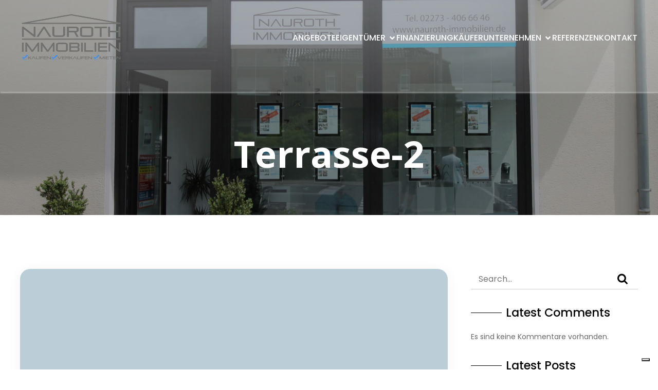

--- FILE ---
content_type: text/html; charset=UTF-8
request_url: https://nauroth-immobilien.de/whg-29-huerth-efferen-top-lage-top-wohnung-top-preis/terrasse-2-2
body_size: 30330
content:
<!DOCTYPE html>
<html lang="de" id="kubio">
<head>
	<meta charset="UTF-8" />
				<script type="text/javascript" class="_iub_cs_skip">
				var _iub = _iub || {};
				_iub.csConfiguration = _iub.csConfiguration || {};
				_iub.csConfiguration.siteId = "4016560";
				_iub.csConfiguration.cookiePolicyId = "66321793";
			</script>
			<script class="_iub_cs_skip" src="https://cs.iubenda.com/autoblocking/4016560.js"></script>
			<meta name="viewport" content="width=device-width, initial-scale=1" />
<meta name='robots' content='index, follow, max-image-preview:large, max-snippet:-1, max-video-preview:-1' />

	<!-- This site is optimized with the Yoast SEO plugin v25.0 - https://yoast.com/wordpress/plugins/seo/ -->
	<title>Terrasse-2 - Nauroth Immobilien GmbH</title>
	<link rel="canonical" href="https://nauroth-immobilien.de/whg-29-huerth-efferen-top-lage-top-wohnung-top-preis/terrasse-2-2/" />
	<meta property="og:locale" content="de_DE" />
	<meta property="og:type" content="article" />
	<meta property="og:title" content="Terrasse-2 - Nauroth Immobilien GmbH" />
	<meta property="og:description" content="Terrasse" />
	<meta property="og:url" content="https://nauroth-immobilien.de/whg-29-huerth-efferen-top-lage-top-wohnung-top-preis/terrasse-2-2/" />
	<meta property="og:site_name" content="Nauroth Immobilien GmbH" />
	<meta property="article:modified_time" content="2019-10-29T16:20:25+00:00" />
	<meta property="og:image" content="https://nauroth-immobilien.de/whg-29-huerth-efferen-top-lage-top-wohnung-top-preis/terrasse-2-2" />
	<meta property="og:image:width" content="4272" />
	<meta property="og:image:height" content="2848" />
	<meta property="og:image:type" content="image/jpeg" />
	<meta name="twitter:card" content="summary_large_image" />
	<script type="application/ld+json" class="yoast-schema-graph">{"@context":"https://schema.org","@graph":[{"@type":"WebPage","@id":"https://nauroth-immobilien.de/whg-29-huerth-efferen-top-lage-top-wohnung-top-preis/terrasse-2-2/","url":"https://nauroth-immobilien.de/whg-29-huerth-efferen-top-lage-top-wohnung-top-preis/terrasse-2-2/","name":"Terrasse-2 - Nauroth Immobilien GmbH","isPartOf":{"@id":"https://nauroth-immobilien.de/#website"},"primaryImageOfPage":{"@id":"https://nauroth-immobilien.de/whg-29-huerth-efferen-top-lage-top-wohnung-top-preis/terrasse-2-2/#primaryimage"},"image":{"@id":"https://nauroth-immobilien.de/whg-29-huerth-efferen-top-lage-top-wohnung-top-preis/terrasse-2-2/#primaryimage"},"thumbnailUrl":"https://nauroth-immobilien.de/wp-content/uploads/2019/10/Terrasse-2.jpg","datePublished":"2019-10-29T16:16:22+00:00","dateModified":"2019-10-29T16:20:25+00:00","breadcrumb":{"@id":"https://nauroth-immobilien.de/whg-29-huerth-efferen-top-lage-top-wohnung-top-preis/terrasse-2-2/#breadcrumb"},"inLanguage":"de","potentialAction":[{"@type":"ReadAction","target":["https://nauroth-immobilien.de/whg-29-huerth-efferen-top-lage-top-wohnung-top-preis/terrasse-2-2/"]}]},{"@type":"ImageObject","inLanguage":"de","@id":"https://nauroth-immobilien.de/whg-29-huerth-efferen-top-lage-top-wohnung-top-preis/terrasse-2-2/#primaryimage","url":"https://nauroth-immobilien.de/wp-content/uploads/2019/10/Terrasse-2.jpg","contentUrl":"https://nauroth-immobilien.de/wp-content/uploads/2019/10/Terrasse-2.jpg","width":4272,"height":2848,"caption":"Terrasse"},{"@type":"BreadcrumbList","@id":"https://nauroth-immobilien.de/whg-29-huerth-efferen-top-lage-top-wohnung-top-preis/terrasse-2-2/#breadcrumb","itemListElement":[{"@type":"ListItem","position":1,"name":"Startseite","item":"https://nauroth-immobilien.de/"},{"@type":"ListItem","position":2,"name":"Hürth-Efferen: Top Lage, top Wohnung, top Preis!","item":"https://nauroth-immobilien.de/whg-29-huerth-efferen-top-lage-top-wohnung-top-preis"},{"@type":"ListItem","position":3,"name":"Terrasse-2"}]},{"@type":"WebSite","@id":"https://nauroth-immobilien.de/#website","url":"https://nauroth-immobilien.de/","name":"Nauroth Immobilien | Ihr Immobilienmakler","description":"Ihr Immobilienmakler für den Rhein-Erft-Kreis &amp; Köln und das Umland","publisher":{"@id":"https://nauroth-immobilien.de/#organization"},"potentialAction":[{"@type":"SearchAction","target":{"@type":"EntryPoint","urlTemplate":"https://nauroth-immobilien.de/?s={search_term_string}"},"query-input":{"@type":"PropertyValueSpecification","valueRequired":true,"valueName":"search_term_string"}}],"inLanguage":"de"},{"@type":"Organization","@id":"https://nauroth-immobilien.de/#organization","name":"Nauroth Immobilien","url":"https://nauroth-immobilien.de/","logo":{"@type":"ImageObject","inLanguage":"de","@id":"https://nauroth-immobilien.de/#/schema/logo/image/","url":"https://nauroth-immobilien.de/wp-content/uploads/2018/01/kaufen-verk.-logo.jpg","contentUrl":"https://nauroth-immobilien.de/wp-content/uploads/2018/01/kaufen-verk.-logo.jpg","width":656,"height":311,"caption":"Nauroth Immobilien"},"image":{"@id":"https://nauroth-immobilien.de/#/schema/logo/image/"}}]}</script>
	<!-- / Yoast SEO plugin. -->


<title>Terrasse-2 - Nauroth Immobilien GmbH</title>
<link rel='dns-prefetch' href='//cdn.iubenda.com' />
<link rel='dns-prefetch' href='//fonts.googleapis.com' />
<link rel="alternate" type="application/rss+xml" title="Nauroth Immobilien GmbH  &raquo; Feed" href="https://nauroth-immobilien.de/feed" />
<link rel="alternate" type="application/rss+xml" title="Nauroth Immobilien GmbH  &raquo; Kommentar-Feed" href="https://nauroth-immobilien.de/comments/feed" />
					<script>
						(function(){
							var docEL = document.documentElement;
							var style = docEL.style;
							if (!("backgroundAttachment" in style)) return false;
							var oldValue = style.backgroundAttachment;
							style.backgroundAttachment = "fixed";
							var isSupported = (style.backgroundAttachment === "fixed");
							style.backgroundAttachment = oldValue;

							if(navigator.userAgent.toLowerCase().indexOf('mac') !== -1 && navigator.maxTouchPoints){
								isSupported = false;
							}

							if(!isSupported){
								console.warn('Kubio - Browser does not support attachment fix');
								document.documentElement.classList.add('kubio-attachment-fixed-support-fallback');
							}
						})()
					</script>

				<script type="text/javascript">
/* <![CDATA[ */
window._wpemojiSettings = {"baseUrl":"https:\/\/s.w.org\/images\/core\/emoji\/16.0.1\/72x72\/","ext":".png","svgUrl":"https:\/\/s.w.org\/images\/core\/emoji\/16.0.1\/svg\/","svgExt":".svg","source":{"concatemoji":"https:\/\/nauroth-immobilien.de\/wp-includes\/js\/wp-emoji-release.min.js?ver=6.8.3"}};
/*! This file is auto-generated */
!function(s,n){var o,i,e;function c(e){try{var t={supportTests:e,timestamp:(new Date).valueOf()};sessionStorage.setItem(o,JSON.stringify(t))}catch(e){}}function p(e,t,n){e.clearRect(0,0,e.canvas.width,e.canvas.height),e.fillText(t,0,0);var t=new Uint32Array(e.getImageData(0,0,e.canvas.width,e.canvas.height).data),a=(e.clearRect(0,0,e.canvas.width,e.canvas.height),e.fillText(n,0,0),new Uint32Array(e.getImageData(0,0,e.canvas.width,e.canvas.height).data));return t.every(function(e,t){return e===a[t]})}function u(e,t){e.clearRect(0,0,e.canvas.width,e.canvas.height),e.fillText(t,0,0);for(var n=e.getImageData(16,16,1,1),a=0;a<n.data.length;a++)if(0!==n.data[a])return!1;return!0}function f(e,t,n,a){switch(t){case"flag":return n(e,"\ud83c\udff3\ufe0f\u200d\u26a7\ufe0f","\ud83c\udff3\ufe0f\u200b\u26a7\ufe0f")?!1:!n(e,"\ud83c\udde8\ud83c\uddf6","\ud83c\udde8\u200b\ud83c\uddf6")&&!n(e,"\ud83c\udff4\udb40\udc67\udb40\udc62\udb40\udc65\udb40\udc6e\udb40\udc67\udb40\udc7f","\ud83c\udff4\u200b\udb40\udc67\u200b\udb40\udc62\u200b\udb40\udc65\u200b\udb40\udc6e\u200b\udb40\udc67\u200b\udb40\udc7f");case"emoji":return!a(e,"\ud83e\udedf")}return!1}function g(e,t,n,a){var r="undefined"!=typeof WorkerGlobalScope&&self instanceof WorkerGlobalScope?new OffscreenCanvas(300,150):s.createElement("canvas"),o=r.getContext("2d",{willReadFrequently:!0}),i=(o.textBaseline="top",o.font="600 32px Arial",{});return e.forEach(function(e){i[e]=t(o,e,n,a)}),i}function t(e){var t=s.createElement("script");t.src=e,t.defer=!0,s.head.appendChild(t)}"undefined"!=typeof Promise&&(o="wpEmojiSettingsSupports",i=["flag","emoji"],n.supports={everything:!0,everythingExceptFlag:!0},e=new Promise(function(e){s.addEventListener("DOMContentLoaded",e,{once:!0})}),new Promise(function(t){var n=function(){try{var e=JSON.parse(sessionStorage.getItem(o));if("object"==typeof e&&"number"==typeof e.timestamp&&(new Date).valueOf()<e.timestamp+604800&&"object"==typeof e.supportTests)return e.supportTests}catch(e){}return null}();if(!n){if("undefined"!=typeof Worker&&"undefined"!=typeof OffscreenCanvas&&"undefined"!=typeof URL&&URL.createObjectURL&&"undefined"!=typeof Blob)try{var e="postMessage("+g.toString()+"("+[JSON.stringify(i),f.toString(),p.toString(),u.toString()].join(",")+"));",a=new Blob([e],{type:"text/javascript"}),r=new Worker(URL.createObjectURL(a),{name:"wpTestEmojiSupports"});return void(r.onmessage=function(e){c(n=e.data),r.terminate(),t(n)})}catch(e){}c(n=g(i,f,p,u))}t(n)}).then(function(e){for(var t in e)n.supports[t]=e[t],n.supports.everything=n.supports.everything&&n.supports[t],"flag"!==t&&(n.supports.everythingExceptFlag=n.supports.everythingExceptFlag&&n.supports[t]);n.supports.everythingExceptFlag=n.supports.everythingExceptFlag&&!n.supports.flag,n.DOMReady=!1,n.readyCallback=function(){n.DOMReady=!0}}).then(function(){return e}).then(function(){var e;n.supports.everything||(n.readyCallback(),(e=n.source||{}).concatemoji?t(e.concatemoji):e.wpemoji&&e.twemoji&&(t(e.twemoji),t(e.wpemoji)))}))}((window,document),window._wpemojiSettings);
/* ]]> */
</script>
<link rel='stylesheet' id='kubio-block-library-css' href='https://nauroth-immobilien.de/wp-content/plugins/kubio/build/block-library/style.css?ver=1744763396' type='text/css' media='all' />
<style id='kubio-block-library-inline-css' type='text/css'>
.kubio-shape-circles{background-image:url('https://nauroth-immobilien.de/wp-content/plugins/kubio/lib/shapes/header-shapes/circles.png')}.kubio-shape-10degree-stripes{background-image:url('https://nauroth-immobilien.de/wp-content/plugins/kubio/lib/shapes/header-shapes/10degree-stripes.png')}.kubio-shape-rounded-squares-blue{background-image:url('https://nauroth-immobilien.de/wp-content/plugins/kubio/lib/shapes/header-shapes/rounded-squares-blue.png')}.kubio-shape-many-rounded-squares-blue{background-image:url('https://nauroth-immobilien.de/wp-content/plugins/kubio/lib/shapes/header-shapes/many-rounded-squares-blue.png')}.kubio-shape-two-circles{background-image:url('https://nauroth-immobilien.de/wp-content/plugins/kubio/lib/shapes/header-shapes/two-circles.png')}.kubio-shape-circles-2{background-image:url('https://nauroth-immobilien.de/wp-content/plugins/kubio/lib/shapes/header-shapes/circles-2.png')}.kubio-shape-circles-3{background-image:url('https://nauroth-immobilien.de/wp-content/plugins/kubio/lib/shapes/header-shapes/circles-3.png')}.kubio-shape-circles-gradient{background-image:url('https://nauroth-immobilien.de/wp-content/plugins/kubio/lib/shapes/header-shapes/circles-gradient.png')}.kubio-shape-circles-white-gradient{background-image:url('https://nauroth-immobilien.de/wp-content/plugins/kubio/lib/shapes/header-shapes/circles-white-gradient.png')}.kubio-shape-waves{background-image:url('https://nauroth-immobilien.de/wp-content/plugins/kubio/lib/shapes/header-shapes/waves.png')}.kubio-shape-waves-inverted{background-image:url('https://nauroth-immobilien.de/wp-content/plugins/kubio/lib/shapes/header-shapes/waves-inverted.png')}.kubio-shape-dots{background-image:url('https://nauroth-immobilien.de/wp-content/plugins/kubio/lib/shapes/header-shapes/dots.png')}.kubio-shape-left-tilted-lines{background-image:url('https://nauroth-immobilien.de/wp-content/plugins/kubio/lib/shapes/header-shapes/left-tilted-lines.png')}.kubio-shape-right-tilted-lines{background-image:url('https://nauroth-immobilien.de/wp-content/plugins/kubio/lib/shapes/header-shapes/right-tilted-lines.png')}.kubio-shape-right-tilted-strips{background-image:url('https://nauroth-immobilien.de/wp-content/plugins/kubio/lib/shapes/header-shapes/right-tilted-strips.png')}.kubio-shape-doodle{background-image:url('https://nauroth-immobilien.de/wp-content/plugins/kubio/lib/shapes/header-shapes/doodle.png')}.kubio-shape-falling-stars{background-image:url('https://nauroth-immobilien.de/wp-content/plugins/kubio/lib/shapes/header-shapes/falling-stars.png')}.kubio-shape-grain{background-image:url('https://nauroth-immobilien.de/wp-content/plugins/kubio/lib/shapes/header-shapes/grain.png')}.kubio-shape-poly1{background-image:url('https://nauroth-immobilien.de/wp-content/plugins/kubio/lib/shapes/header-shapes/poly1.png')}.kubio-shape-poly2{background-image:url('https://nauroth-immobilien.de/wp-content/plugins/kubio/lib/shapes/header-shapes/poly2.png')}.kubio-shape-wavy-lines{background-image:url('https://nauroth-immobilien.de/wp-content/plugins/kubio/lib/shapes/header-shapes/wavy-lines.png')}

:root { --kubio-color-1:44,156,216;--kubio-color-2:202,41,69;--kubio-color-3:239,119,36;--kubio-color-4:147,195,24;--kubio-color-5:255,255,255;--kubio-color-6:0,0,0;--kubio-color-1-variant-1:187,206,215;--kubio-color-1-variant-2:116,181,215;--kubio-color-1-variant-3:44,156,216;--kubio-color-1-variant-4:26,94,130;--kubio-color-1-variant-5:9,33,45;--kubio-color-2-variant-1:201,175,180;--kubio-color-2-variant-2:201,108,124;--kubio-color-2-variant-3:202,41,69;--kubio-color-2-variant-4:116,23,39;--kubio-color-2-variant-5:31,6,10;--kubio-color-3-variant-1:238,213,195;--kubio-color-3-variant-2:238,166,115;--kubio-color-3-variant-3:239,119,36;--kubio-color-3-variant-4:153,76,23;--kubio-color-3-variant-5:68,34,10;--kubio-color-4-variant-1:183,194,154;--kubio-color-4-variant-2:165,194,89;--kubio-color-4-variant-3:147,195,24;--kubio-color-4-variant-4:82,109,13;--kubio-color-4-variant-5:18,24,3;--kubio-color-5-variant-1:255,255,255;--kubio-color-5-variant-2:204,204,204;--kubio-color-5-variant-3:153,153,153;--kubio-color-5-variant-4:101,101,101;--kubio-color-5-variant-5:50,50,50;--kubio-color-6-variant-1:204,204,204;--kubio-color-6-variant-2:153,153,153;--kubio-color-6-variant-3:102,102,102;--kubio-color-6-variant-4:51,51,51;--kubio-color-6-variant-5:0,0,0 } .has-kubio-color-1-color{color:rgb(var(--kubio-color-1))} .has-kubio-color-1-background-color{background-color:rgb(var(--kubio-color-1))} [data-kubio] .has-kubio-color-1-color{color:rgb(var(--kubio-color-1))} [data-kubio] .has-kubio-color-1-background-color{background-color:rgb(var(--kubio-color-1))} .has-kubio-color-2-color{color:rgb(var(--kubio-color-2))} .has-kubio-color-2-background-color{background-color:rgb(var(--kubio-color-2))} [data-kubio] .has-kubio-color-2-color{color:rgb(var(--kubio-color-2))} [data-kubio] .has-kubio-color-2-background-color{background-color:rgb(var(--kubio-color-2))} .has-kubio-color-3-color{color:rgb(var(--kubio-color-3))} .has-kubio-color-3-background-color{background-color:rgb(var(--kubio-color-3))} [data-kubio] .has-kubio-color-3-color{color:rgb(var(--kubio-color-3))} [data-kubio] .has-kubio-color-3-background-color{background-color:rgb(var(--kubio-color-3))} .has-kubio-color-4-color{color:rgb(var(--kubio-color-4))} .has-kubio-color-4-background-color{background-color:rgb(var(--kubio-color-4))} [data-kubio] .has-kubio-color-4-color{color:rgb(var(--kubio-color-4))} [data-kubio] .has-kubio-color-4-background-color{background-color:rgb(var(--kubio-color-4))} .has-kubio-color-5-color{color:rgb(var(--kubio-color-5))} .has-kubio-color-5-background-color{background-color:rgb(var(--kubio-color-5))} [data-kubio] .has-kubio-color-5-color{color:rgb(var(--kubio-color-5))} [data-kubio] .has-kubio-color-5-background-color{background-color:rgb(var(--kubio-color-5))} .has-kubio-color-6-color{color:rgb(var(--kubio-color-6))} .has-kubio-color-6-background-color{background-color:rgb(var(--kubio-color-6))} [data-kubio] .has-kubio-color-6-color{color:rgb(var(--kubio-color-6))} [data-kubio] .has-kubio-color-6-background-color{background-color:rgb(var(--kubio-color-6))}



#kubio .style-UqTllSLxnYF-outer .wp-block-kubio-navigation-section__nav{animation-duration:0.5s;box-shadow:1px 1px 3px 1px rgba(var(--kubio-color-5),0.5) ;background-color:rgba(var(--kubio-color-5),0.2);background-image:linear-gradient(180deg,rgba(var(--kubio-color-5),0.15) 0%,rgba(var(--kubio-color-5),0) 100%);background-attachment:scroll;padding-top:10px;padding-bottom:10px;}#kubio .style-UqTllSLxnYF-outer .h-navigation_sticky:not(.extra-1).wp-block-kubio-navigation-section__nav{box-shadow:0px 3px 6px 0px rgba(var(--kubio-color-1-variant-4),0.14) ;background-color:rgba(var(--kubio-color-5),1);}#kubio .style-ZnTw-jWmQBw-inner{text-align:left;height:auto;min-height:unset;}#kubio .style-ZnTw-jWmQBw-container{height:auto;min-height:unset;}#kubio .h-navigation_sticky:not(.extra-1) .style-v2HjW5bC2-outer{text-align:left;}#kubio .style-pBzCv0pPw24-inner{text-align:right;height:auto;min-height:unset;}#kubio .style-pBzCv0pPw24-container{height:auto;min-height:unset;}#kubio .style-YcDnBqymCMl-outer.bordered-active-item > .kubio-menu > ul > li::before,#kubio .style-YcDnBqymCMl-outer.bordered-active-item > .kubio-menu > ul > li::after{background-color:rgba(var(--kubio-color-5),1);height:1px;}#kubio .style-YcDnBqymCMl-outer.solid-active-item > .kubio-menu > ul > li::before,#kubio .style-YcDnBqymCMl-outer.solid-active-item > .kubio-menu > ul > li::after{background-color:white;border-top-left-radius:0%;border-top-right-radius:0%;border-bottom-left-radius:0%;border-bottom-right-radius:0%;}#kubio .style-YcDnBqymCMl-outer > .kubio-menu > ul{justify-content:flex-end;gap:30px;--kubio-gap-fallback:30px;}#kubio .style-YcDnBqymCMl-outer > .kubio-menu  > ul > li > a{font-weight:500;font-size:16px;text-decoration:none;text-transform:uppercase;color:rgba(var(--kubio-color-5),1);padding-top:10px;padding-bottom:10px;padding-left:0px;padding-right:0px;}#kubio .style-YcDnBqymCMl-outer > .kubio-menu  > ul > li > a > svg{padding-left:5px;padding-right:5px;}#kubio .style-YcDnBqymCMl-outer > .kubio-menu  li > ul{background-color:#ffffff;margin-left:5px;margin-right:5px;box-shadow:0px 1px 2px 0px rgba(0, 0, 0, 0.2) ;}#kubio .style-YcDnBqymCMl-outer > .kubio-menu  li > ul > li> a{font-family:Poppins,Helvetica, Arial, Sans-Serif, serif;font-weight:400;font-size:14px;text-decoration:none;text-transform:none;color:rgba(var(--kubio-color-6),1);padding-top:10px;padding-bottom:10px;padding-left:20px;padding-right:20px;border-bottom-color:rgba(128,128,128,.2);border-bottom-width:1px;border-bottom-style:solid;}#kubio .style-YcDnBqymCMl-outer > .kubio-menu  li > ul > li > a:hover,#kubio .style-YcDnBqymCMl-outer > .kubio-menu  li > ul > li > a.hover{color:rgba(var(--kubio-color-5),1);background-color:rgba(var(--kubio-color-1),1);}#kubio .style-YcDnBqymCMl-outer > .kubio-menu li > ul > li.current-menu-item > a,#kubio .style-YcDnBqymCMl-outer > .kubio-menu  li > ul > li.current_page_item > a{color:rgba(var(--kubio-color-5),1);background-color:rgba(var(--kubio-color-1),1);}#kubio .style-YcDnBqymCMl-outer > .kubio-menu > ul > li > ul{margin-top:0px;}#kubio .style-YcDnBqymCMl-outer > .kubio-menu > ul > li > ul:before{height:0px;width:100%;}#kubio .h-navigation_sticky:not(.extra-1) .style-YcDnBqymCMl-outer.bordered-active-item > .kubio-menu > ul > li::before,#kubio .h-navigation_sticky:not(.extra-1) .style-YcDnBqymCMl-outer.bordered-active-item > .kubio-menu > ul > li::after{background-color:rgba(var(--kubio-color-6),1);}#kubio .h-navigation_sticky:not(.extra-1) .style-YcDnBqymCMl-outer > .kubio-menu  > ul > li > a{color:rgba(var(--kubio-color-6),1);}#kubio .style-D-ZBDLwFsNy-icon{border-top-color:black;border-top-width:0px;border-top-style:none;border-right-color:black;border-right-width:0px;border-right-style:none;border-bottom-color:black;border-bottom-width:0px;border-bottom-style:none;border-left-color:black;border-left-width:0px;border-left-style:none;border-top-left-radius:0%;border-top-right-radius:0%;border-bottom-left-radius:0%;border-bottom-right-radius:0%;fill:rgba(var(--kubio-color-5),1);padding-top:0px;padding-bottom:0px;padding-left:0px;padding-right:0px;width:30px;height:30px;min-width:30px;min-height:30px;background-color:rgba(var(--kubio-color-3-variant-5),0);}#kubio .style-D-ZBDLwFsNy-icon:hover{fill:rgba(var(--kubio-color-1),1);}.style-D-ZBDLwFsNy-offscreen{width:300px !important;background-color:rgba(var(--kubio-color-6),1);}.style-D-ZBDLwFsNy-offscreenOverlay{background-color:rgba(0,0,0,0.5);}#kubio .style-y8LsSBFpc0e-inner{height:auto;min-height:unset;text-align:left;}#kubio .style-y8LsSBFpc0e-container{height:auto;min-height:unset;}#kubio .style-YRdF1JJzoL9-container{align-items:flex-start;justify-content:flex-start;gap:10px;--kubio-gap-fallback:10px;text-decoration:none;}#kubio .style-YRdF1JJzoL9-container .kubio-logo-image{max-height:70px;}#kubio .style-YRdF1JJzoL9-image{max-height:70px;}#kubio .style-YRdF1JJzoL9-text{font-weight:500;font-size:24px;color:rgba(var(--kubio-color-5),1);}#kubio .h-navigation_sticky:not(.extra-1) .style-YRdF1JJzoL9-text{color:rgba(var(--kubio-color-6),1);}#kubio .style-0JT2fJsNKBw-outer > .kubio-menu > ul{--kubio-accordion-menu-offset:10px;}#kubio .style-0JT2fJsNKBw-outer > .kubio-menu  > ul > li > a{font-size:14px;text-decoration:none;color:rgba(var(--kubio-color-5),1);border-top-color:#808080;border-right-color:#808080;border-bottom-color:rgba(var(--kubio-color-5),0.2);border-bottom-width:1px;border-bottom-style:solid;border-left-color:#808080;padding-top:15px;padding-bottom:15px;padding-left:40px;}#kubio .style-0JT2fJsNKBw-outer > .kubio-menu  > ul > li > a:hover,#kubio .style-0JT2fJsNKBw-outer > .kubio-menu > ul > li > a.hover{background-color:rgba(var(--kubio-color-1),1);}#kubio .style-0JT2fJsNKBw-outer > .kubio-menu > ul > li.current-menu-item > a,#kubio .style-0JT2fJsNKBw-outer > .kubio-menu > ul > li.current_page_item > a{background-color:rgba(var(--kubio-color-1),1);}#kubio .style-0JT2fJsNKBw-outer > .kubio-menu  > ul > li > a > svg{padding-left:20px;padding-right:20px;}#kubio .style-0JT2fJsNKBw-outer > .kubio-menu  li > ul > li> a{color:rgba(var(--kubio-color-5),1);border-top-color:#808080;border-right-color:#808080;border-bottom-color:rgba(var(--kubio-color-5),0.2);border-bottom-width:1px;border-bottom-style:solid;border-left-color:#808080;padding-top:12px;padding-bottom:12px;padding-left:40px;font-size:14px;text-decoration:none;}#kubio .style-0JT2fJsNKBw-outer > .kubio-menu  li > ul > li > a:hover,#kubio .style-0JT2fJsNKBw-outer > .kubio-menu  li > ul > li > a.hover{background-color:rgba(var(--kubio-color-1),0.8);}#kubio .style-0JT2fJsNKBw-outer > .kubio-menu li > ul > li.current-menu-item > a,#kubio .style-0JT2fJsNKBw-outer > .kubio-menu  li > ul > li.current_page_item > a{background-color:rgba(var(--kubio-color-1),0.8);}#kubio .style-0JT2fJsNKBw-outer > .kubio-menu  li > ul > li > a > svg{padding-left:20px;padding-right:20px;}#kubio .style-srgxaXUNNPw-inner{text-align:left;height:auto;min-height:unset;}#kubio .style-srgxaXUNNPw-container{height:auto;min-height:unset;}#kubio .style-q4aVFEig_DI-outer p{color:rgba(var(--kubio-color-5),0.4);}#kubio .style-hhnUrnO6k-inner{text-align:center;}#kubio .style-hhnUrnO6k-container{height:auto;min-height:unset;}#kubio .style-KFTMhA6WOVh-outer{height:auto;min-height:unset;background-image:url("https://nauroth-immobilien.de/wp-content/uploads/2025/04/Ladenkoakel-scaled.jpg");background-size:cover;background-position:50% 50%;background-attachment:scroll;background-repeat:no-repeat;}body:not(.extra-1) .style-KFTMhA6WOVh-outer,body:not(.extra-1) .style-KFTMhA6WOVh-outer [data-kubio]:not(h1):not(h2):not(h3):not(h4):not(h5):not(h6),body:not(.extra-1) .style-KFTMhA6WOVh-outer p,body:not(.extra-1) .style-KFTMhA6WOVh-outer p[data-kubio]{color:rgba(var(--kubio-color-5),1);}body:not(.extra-1) .style-KFTMhA6WOVh-outer h1,body:not(.extra-1) .style-KFTMhA6WOVh-outer h1[data-kubio]{color:rgba(var(--kubio-color-5),1);}body:not(.extra-1) .style-KFTMhA6WOVh-outer h2,body:not(.extra-1) .style-KFTMhA6WOVh-outer h2[data-kubio]{color:rgba(var(--kubio-color-5),1);}body:not(.extra-1) .style-KFTMhA6WOVh-outer h3,body:not(.extra-1) .style-KFTMhA6WOVh-outer h3[data-kubio]{color:rgba(var(--kubio-color-5),1);}body:not(.extra-1) .style-KFTMhA6WOVh-outer h4,body:not(.extra-1) .style-KFTMhA6WOVh-outer h4[data-kubio]{color:rgba(var(--kubio-color-5),1);}body:not(.extra-1) .style-KFTMhA6WOVh-outer h5,body:not(.extra-1) .style-KFTMhA6WOVh-outer h5[data-kubio]{color:rgba(var(--kubio-color-5),1);}body:not(.extra-1) .style-KFTMhA6WOVh-outer h6,body:not(.extra-1) .style-KFTMhA6WOVh-outer h6[data-kubio]{color:rgba(var(--kubio-color-5),1);}#kubio .style-vPVKm6K-swr-inner{text-align:center;height:auto;min-height:unset;border-top-left-radius:9px;border-top-right-radius:9px;border-bottom-left-radius:9px;border-bottom-right-radius:9px;}#kubio .style-vPVKm6K-swr-container{height:auto;min-height:unset;}#kubio p.wp-block.style-SzZXH7PdCL-container,#kubio h1.wp-block.style-SzZXH7PdCL-container,#kubio h2.wp-block.style-SzZXH7PdCL-container,#kubio h3.wp-block.style-SzZXH7PdCL-container,#kubio h4.wp-block.style-SzZXH7PdCL-container,#kubio h5.wp-block.style-SzZXH7PdCL-container,#kubio h6.wp-block.style-SzZXH7PdCL-container{font-family:Open Sans,Helvetica, Arial, Sans-Serif, serif;line-height:0;}#kubio .style-single-kxeqsSpdy-n-inner{margin-top:15px;background-color:rgba(var(--kubio-color-5),1);box-shadow:0px 5px 28px 0px rgba(var(--kubio-color-6),0.05) ;border-top-left-radius:20px;border-top-right-radius:20px;border-bottom-left-radius:20px;border-bottom-right-radius:20px;text-align:center;}#kubio .style-single-kxeqsSpdy-n-container{height:auto;min-height:unset;}#kubio .style-iE82N7AEu-container{background-color:rgba(var(--kubio-color-1-variant-1),1);text-align:left;border-top-left-radius:20px;border-top-right-radius:20px;border-bottom-left-radius:0px;border-bottom-right-radius:0px;margin-top:-30px;margin-left:-30px;margin-right:-30px;height:300px;}#kubio .style-iE82N7AEu-image{object-position:center center;object-fit:cover;}#kubio .style-single-3VGwAjm9cX-inner{text-align:left;}#kubio .style-single-3VGwAjm9cX-container{height:auto;min-height:unset;}#kubio .style-DlYFakeIAyl-inner{text-align:center;}#kubio .style-DlYFakeIAyl-container{height:auto;min-height:unset;}#kubio .style-in2mlwF4a-metaDataContainer{justify-content:flex-start;border-top-left-radius:10px;border-top-right-radius:10px;border-bottom-left-radius:10px;border-bottom-right-radius:10px;}#kubio .style-in2mlwF4a-metaDataContainer a{font-weight:400;font-size:12px;color:rgba(var(--kubio-color-6-variant-3),1);}#kubio .style-in2mlwF4a-metaDataContainer a:hover{color:rgba(var(--kubio-color-1),1);}#kubio .style-in2mlwF4a-metaDataContainer .metadata-prefix{font-weight:400;font-size:13px;color:rgba(var(--kubio-color-6-variant-3),1);}#kubio .style-in2mlwF4a-metaDataContainer .metadata-suffix{font-weight:400;font-size:12px;color:rgba(var(--kubio-color-6-variant-3),1);}#kubio .style-in2mlwF4a-metaDataContainer .h-svg-icon{fill:rgba(var(--kubio-color-6-variant-3),1);width:20px;height:20px;margin-right:5px;}#kubio .style-in2mlwF4a-metaDataContainer .metadata-separator{font-size:12px;color:rgba(var(--kubio-color-6-variant-3),1);padding-left:5px;padding-right:5px;}#kubio .style-up5pQ_Cww-container{text-align:left;}#kubio .style-up5pQ_Cww-container a{margin-left:2px;margin-right:2px;font-weight:400;font-size:12px;text-transform:uppercase;color:rgba(var(--kubio-color-3),1);}#kubio .style-up5pQ_Cww-container a:hover{color:rgba(var(--kubio-color-3-variant-2),1);}#kubio .style-up5pQ_Cww-container .separator{font-weight:400;font-size:12px;text-transform:uppercase;color:rgba(var(--kubio-color-6),1);}#kubio .style-single-rShhGw_DzT-container{padding-top:20px;padding-bottom:20px;}#kubio .style-single-K4Akm2YNqS-inner{text-align:left;border-top-left-radius:3px;border-top-right-radius:3px;border-bottom-left-radius:3px;border-bottom-right-radius:3px;}body:not(.extra-1) .style-single-K4Akm2YNqS-inner a,body:not(.extra-1) .style-single-K4Akm2YNqS-inner a[data-kubio]{color:rgba(var(--kubio-color-1-variant-2),1);}body:not(.extra-1) .style-single-K4Akm2YNqS-inner a:hover,body:not(.extra-1) .style-single-K4Akm2YNqS-inner a[data-kubio]:hover{color:rgba(var(--kubio-color-1-variant-1),1);}#kubio .style-single-K4Akm2YNqS-container{height:auto;min-height:unset;}#kubio p.wp-block.wp-block-kubio-text__text.style-single-1pwRcGAnh-text{font-size:14px;color:rgba(var(--kubio-color-6-variant-3),1);}#kubio .style-rYg1x3FG_Q-inner{text-align:center;}#kubio .style-rYg1x3FG_Q-container{height:auto;min-height:unset;}#kubio .style-single-tlSt_AyBi-container{text-align:left;}#kubio .style-single-tlSt_AyBi-container a{padding-top:0px;padding-bottom:0px;padding-left:0px;padding-right:5px;margin-top:4px;margin-bottom:4px;margin-left:4px;margin-right:0px;font-weight:400;font-size:14px;text-decoration:underline;color:rgba(var(--kubio-color-6),1);}#kubio .style-single-tlSt_AyBi-container a:hover{color:rgba(var(--kubio-color-1),1);}#kubio .style-single-tlSt_AyBi-placeholder{font-size:13px;}#kubio .style-single-s5UQRGEAN-commentsContainer{color:rgba(var(--kubio-color-6),1);padding-top:10px;padding-bottom:10px;border-bottom-left-radius:2px;}#kubio .style-single-s5UQRGEAN-commentsContainer .comment.even{border-left-color:rgba(var(--kubio-color-5-variant-2),1);border-left-width:1px;border-left-style:solid;border-bottom-left-radius:20px;padding-top:0px;padding-bottom:0px;padding-left:12px;padding-right:12px;margin-top:20px;}#kubio .style-single-s5UQRGEAN-commentsContainer .comment.odd{border-left-color:rgba(var(--kubio-color-5-variant-2),1);border-left-width:1px;border-left-style:solid;border-bottom-left-radius:20px;padding-top:0px;padding-bottom:0px;padding-left:12px;padding-right:12px;margin-top:20px;}#kubio .style-single-s5UQRGEAN-commentsContainer .comment-author img{margin-right:15px;border-top-left-radius:20%;border-top-right-radius:20%;border-bottom-left-radius:20%;border-bottom-right-radius:20%;}#kubio .style-single-s5UQRGEAN-commentsContainer .comment-author .fn{color:rgba(var(--kubio-color-6),1);font-weight:400;font-size:14px;}#kubio .style-single-s5UQRGEAN-commentsContainer .comment-author .fn a{color:rgba(var(--kubio-color-6),1);font-weight:400;font-size:14px;}#kubio .style-single-s5UQRGEAN-commentsContainer .comment-author .fn a:hover{color:rgba(var(--kubio-color-1),1);}#kubio .style-single-s5UQRGEAN-commentsContainer .comment-metadata > a{color:rgba(var(--kubio-color-6),1);font-weight:400;font-size:14px;}#kubio .style-single-s5UQRGEAN-commentsContainer .comment-metadata > a:hover{color:rgba(var(--kubio-color-1),1);}#kubio .style-single-s5UQRGEAN-commentsContainer .comment-metadata > .edit-link > a{color:rgba(var(--kubio-color-6),1);font-size:14px;}#kubio .style-single-s5UQRGEAN-commentsContainer .comment-metadata > .edit-link > a:hover{color:rgba(var(--kubio-color-1),1);}#kubio .style-single-s5UQRGEAN-commentsContainer .comment-body .reply a{border-bottom-color:rgba(var(--kubio-color-5-variant-2),1);border-bottom-width:1px;border-bottom-style:solid;font-family:Poppins,Helvetica, Arial, Sans-Serif, serif;font-weight:400;font-size:16px;text-transform:none;color:rgba(var(--kubio-color-1),1);}#kubio .style-single-s5UQRGEAN-commentsContainer .comment-body .reply a:hover{color:rgba(var(--kubio-color-1-variant-3),1);background-color:rgba(var(--kubio-color-5),0);box-shadow:0px 0px 0px 40px rgba(var(--kubio-color-6),0.1) inset;}#kubio .style-single-s5UQRGEAN-commentsContainer .comment  > .children{margin-left:12px;}#kubio .style-single-oXoikmHxB-container{padding-top:10px;padding-bottom:10px;}#kubio .style-single-oXoikmHxB-container .comment-reply-title{font-size:20px;color:rgba(var(--kubio-color-6-variant-4),1);}#kubio .style-single-oXoikmHxB-container label{color:rgba(var(--kubio-color-6),0.5);}#kubio .style-single-oXoikmHxB-container input:not([type="submit"]),#kubio .style-single-oXoikmHxB-container textarea{border-top-color:rgba(var(--kubio-color-5-variant-2),1);border-top-width:1px;border-top-style:solid;border-right-color:rgba(var(--kubio-color-5-variant-2),1);border-right-width:1px;border-right-style:solid;border-bottom-color:rgba(var(--kubio-color-5-variant-2),1);border-bottom-width:1px;border-bottom-style:solid;border-left-color:rgba(var(--kubio-color-5-variant-2),1);border-left-width:1px;border-left-style:solid;border-top-left-radius:10px;border-top-right-radius:10px;border-bottom-left-radius:10px;border-bottom-right-radius:10px;background-color:rgba(var(--kubio-color-5),0.6);color:rgba(var(--kubio-color-6),1);}#kubio .style-single-oXoikmHxB-container .form-submit{text-align:left;}#kubio .style-single-oXoikmHxB-container .comment-form [type="submit"]{border-top-width:0px;border-top-style:none;border-right-width:0px;border-right-style:none;border-bottom-width:0px;border-bottom-style:none;border-left-width:0px;border-left-style:none;border-top-left-radius:10px;border-top-right-radius:10px;border-bottom-left-radius:10px;border-bottom-right-radius:10px;padding-top:13px;padding-bottom:13px;padding-left:32px;padding-right:32px;background-color:rgba(var(--kubio-color-1),1);letter-spacing:1px;text-transform:uppercase;color:rgba(var(--kubio-color-5),1);}#kubio .style-single-oXoikmHxB-container .comment-form [type="submit"]:hover{background-color:rgba(var(--kubio-color-1-variant-3),1);box-shadow:0px 0px 0px 40px rgba(var(--kubio-color-6),0.1) inset;}#kubio .style-single-oXoikmHxB-container .comment-form a,#kubio .style-single-oXoikmHxB-container .comment-respond a{color:rgba(var(--kubio-color-1),1);}#kubio .style-single-oXoikmHxB-container .comment-form a:hover,#kubio .style-single-oXoikmHxB-container .comment-respond a:hover{color:rgba(var(--kubio-color-1-variant-4),1);}#kubio .style-single-f5wDJx69T0o-inner{text-align:center;}#kubio .style-single-f5wDJx69T0o-container{height:auto;min-height:unset;}#kubio .style-theme-HE2LPNtfKX-inner{text-align:left;border-top-left-radius:3px;border-top-right-radius:3px;border-bottom-left-radius:3px;border-bottom-right-radius:3px;padding-left:15px;padding-right:0px;}#kubio .style-theme-HE2LPNtfKX-container{height:auto;min-height:unset;}#kubio .style-theme-ciaK61IeR-input{border-top-color:rgba(var(--kubio-color-5-variant-2),1);border-top-width:1px;border-top-style:none;border-right-color:rgba(var(--kubio-color-5-variant-2),1);border-right-width:1px;border-right-style:none;border-bottom-color:rgba(var(--kubio-color-5-variant-2),1);border-bottom-width:1px;border-bottom-style:solid;border-left-color:rgba(var(--kubio-color-5-variant-2),1);border-left-width:1px;border-left-style:none;border-top-left-radius:0px;border-top-right-radius:0px;border-bottom-left-radius:0px;border-bottom-right-radius:0px;padding-left:15px;}#kubio .style-theme-ciaK61IeR-button{border-top-color:rgba(var(--kubio-color-5-variant-2),1);border-top-width:0px;border-top-style:none;border-right-color:rgba(var(--kubio-color-5-variant-2),1);border-right-width:0px;border-right-style:none;border-bottom-color:rgba(var(--kubio-color-5-variant-2),1);border-bottom-width:1px;border-bottom-style:solid;border-left-color:rgba(var(--kubio-color-5-variant-2),1);border-left-width:0px;border-left-style:none;border-top-left-radius:0px;border-top-right-radius:0px;border-bottom-left-radius:0px;border-bottom-right-radius:0px;background-color:rgba(var(--kubio-color-6),0);width:80px;box-shadow:none;transition-duration:1s;color:rgba(var(--kubio-color-6),1);}#kubio .style-theme-ciaK61IeR-button:hover{box-shadow:0px 0px 0px 40px rgba(23, 37, 42, 0.1) inset;}#kubio .style-theme-ciaK61IeR-icon{fill:rgba(var(--kubio-color-6),1);width:20px;height:20px;min-width:20px;min-height:20px;}#kubio .style-theme-ciaK61IeR-icon:hover{fill:rgba(var(--kubio-color-1),1);}#kubio .style-GJo5CsPNZo-container{margin-top:30px;}#kubio .style-Ix4VX0CT6u-inner{text-align:center;}#kubio .style-Ix4VX0CT6u-container{height:auto;min-height:unset;}#kubio .style-zljiQbZ0pZ-outer{padding-top:10px;padding-bottom:10px;}#kubio .style-zljiQbZ0pZ-width-container{width:60px;}#kubio .style-zljiQbZ0pZ-line{border-bottom-color:rgba(var(--kubio-color-6),1);border-bottom-width:1px;border-bottom-style:solid;}#kubio .style-zljiQbZ0pZ-inner{fill:rgba(var(--kubio-color-1),1);width:50px;height:50px;margin-left:10px;margin-right:10px;}#kubio .style-nExlrdwTAo-inner{text-align:left;}#kubio .style-nExlrdwTAo-container{height:auto;min-height:unset;}#kubio .wp-block.wp-block-kubio-heading__text.style-theme-R9xOJzpKQW0-text .text-wrapper-fancy svg path{stroke:#000000;stroke-linejoin:initial;stroke-linecap:initial;stroke-width:8px;}#kubio .style-dAlw2G59Yo-widget-box{margin-top:0px;margin-bottom:0px;margin-left:0px;margin-right:0px;background-color:unset;background-image:none;padding-top:0px;padding-bottom:0px;padding-left:0px;padding-right:0px;font-size:14px;color:rgba(var(--kubio-color-6-variant-3),1);}#kubio .style-dAlw2G59Yo-widget-box a{font-weight:400;font-size:14px;color:rgba(var(--kubio-color-6),1);}#kubio .style-dAlw2G59Yo-widget-box a:hover{color:rgba(var(--kubio-color-1),1);}#kubio .style-dAlw2G59Yo-widget-box time{margin-bottom:20px;font-size:14px;color:rgba(var(--kubio-color-6-variant-3),1);}#kubio .style-dAlw2G59Yo-widget-box.wp-block-latest-comments .wp-block-latest-comments__comment-excerpt p{font-size:14px;color:rgba(var(--kubio-color-6-variant-3),1);}#kubio .style-dAlw2G59Yo-widget-box.wp-block-latest-comments .wp-block-latest-comments__comment-avatar{border-top-left-radius:5px;border-top-right-radius:5px;border-bottom-left-radius:5px;border-bottom-right-radius:5px;width:35px;height:35px;}#kubio .style-Ka2uT2Y0A-widget-box a{font-weight:400;font-size:14px;color:rgba(var(--kubio-color-6),1);}#kubio .style-Ka2uT2Y0A-widget-box a:hover{color:rgba(var(--kubio-color-1),1);}#kubio .style-Ka2uT2Y0A-widget-box time{font-size:14px;color:rgba(var(--kubio-color-6-variant-3),1);}#kubio .style-Ka2uT2Y0A-widget-box .wp-block-latest-posts__post-author{font-size:14px;color:rgba(var(--kubio-color-6-variant-3),1);}#kubio .style-Ka2uT2Y0A-widget-box .wp-block-latest-posts__post-excerpt{font-size:14px;color:rgba(var(--kubio-color-6-variant-3),1);}#kubio .style-vP0mYzy99sE-outer{padding-top:0px;padding-bottom:0px;background-color:rgba(var(--kubio-color-5),1);}body:not(.extra-1) .style-vP0mYzy99sE-outer a,body:not(.extra-1) .style-vP0mYzy99sE-outer a[data-kubio]{color:rgba(var(--kubio-color-1),1);}body:not(.extra-1) .style-vP0mYzy99sE-outer a:hover,body:not(.extra-1) .style-vP0mYzy99sE-outer a[data-kubio]:hover{color:rgba(var(--kubio-color-1-variant-2),1);}#kubio .style--XCXe1gad7-inner{text-align:center;}#kubio .style--XCXe1gad7-container{height:auto;min-height:unset;}#kubio .style-U9k7-sfI25-outer a.style-U9k7-sfI25-link{text-align:center;background-color:rgba(var(--kubio-color-1),1);font-family:Open Sans,Helvetica, Arial, Sans-Serif, serif;font-weight:600;font-size:12px;line-height:1;letter-spacing:1px;text-decoration:none;text-transform:uppercase;color:#fff;border-top-color:rgba(var(--kubio-color-1),1);border-top-width:2px;border-top-style:solid;border-right-color:rgba(var(--kubio-color-1),1);border-right-width:2px;border-right-style:solid;border-bottom-color:rgba(var(--kubio-color-1),1);border-bottom-width:2px;border-bottom-style:solid;border-left-color:rgba(var(--kubio-color-1),1);border-left-width:2px;border-left-style:solid;border-top-left-radius:5px;border-top-right-radius:5px;border-bottom-left-radius:5px;border-bottom-right-radius:5px;padding-top:12px;padding-bottom:12px;padding-left:24px;padding-right:24px;justify-content:center;}#kubio .style-U9k7-sfI25-outer a.style-U9k7-sfI25-link:hover{background-color:rgba(var(--kubio-color-1-variant-4),1);border-top-color:rgba(var(--kubio-color-1-variant-4),1);border-right-color:rgba(var(--kubio-color-1-variant-4),1);border-bottom-color:rgba(var(--kubio-color-1-variant-4),1);border-left-color:rgba(var(--kubio-color-1-variant-4),1);}#kubio a.style-U9k7-sfI25-link .style-U9k7-sfI25-icon{width:12px;height:12px;min-width:12px;min-height:12px;margin-left:10px;margin-right:0px;}#kubio .style-H1KWqBj_rN-inner{text-align:center;}#kubio .style-H1KWqBj_rN-container{height:auto;min-height:unset;}#kubio .style-6oq93-adtY-outer a.style-6oq93-adtY-link{text-align:center;background-color:rgba(var(--kubio-color-1),1);font-family:Open Sans,Helvetica, Arial, Sans-Serif, serif;font-weight:600;font-size:12px;line-height:1;letter-spacing:1px;text-decoration:none;text-transform:uppercase;color:#fff;border-top-color:rgba(var(--kubio-color-1),1);border-top-width:2px;border-top-style:solid;border-right-color:rgba(var(--kubio-color-1),1);border-right-width:2px;border-right-style:solid;border-bottom-color:rgba(var(--kubio-color-1),1);border-bottom-width:2px;border-bottom-style:solid;border-left-color:rgba(var(--kubio-color-1),1);border-left-width:2px;border-left-style:solid;border-top-left-radius:5px;border-top-right-radius:5px;border-bottom-left-radius:5px;border-bottom-right-radius:5px;padding-top:12px;padding-bottom:12px;padding-left:24px;padding-right:24px;justify-content:center;}#kubio .style-6oq93-adtY-outer a.style-6oq93-adtY-link:hover{background-color:rgba(var(--kubio-color-1-variant-4),1);border-top-color:rgba(var(--kubio-color-1-variant-4),1);border-right-color:rgba(var(--kubio-color-1-variant-4),1);border-bottom-color:rgba(var(--kubio-color-1-variant-4),1);border-left-color:rgba(var(--kubio-color-1-variant-4),1);}#kubio a.style-6oq93-adtY-link .style-6oq93-adtY-icon{width:12px;height:12px;min-width:12px;min-height:12px;margin-left:10px;margin-right:0px;}#kubio .style-tYT_X0wWdX-inner{text-align:center;}#kubio .style-tYT_X0wWdX-container{height:auto;min-height:unset;}#kubio .style-nJpox2eRXHV-inner{text-align:center;}#kubio .style-nJpox2eRXHV-container{text-align:center;height:auto;min-height:unset;}#kubio .style-local-5-container{width:18.42%;flex:0 0 auto;-ms-flex:0 0 auto;}#kubio .h-navigation_sticky:not(.extra-1) .style-local-5-container{width:14.1%;}#kubio .style-local-7-container{width:81.48%;flex:0 0 auto;-ms-flex:0 0 auto;}#kubio .h-navigation_sticky:not(.extra-1) .style-local-7-container{width:81.83%;}#kubio .style-local-13-container{width:100%;flex:0 0 auto;-ms-flex:0 0 auto;}#kubio .style-local-18-container{width:100%;flex:0 0 auto;-ms-flex:0 0 auto;}#kubio .style-local-20-container{width:28.28%;flex:0 0 auto;-ms-flex:0 0 auto;}#kubio .h-navigation_sticky:not(.extra-1) .style-local-20-container{width:4.05%;}#kubio .style-local-23-container{width:100%;flex:0 0 auto;-ms-flex:0 0 auto;}#kubio .style-local-27-container{flex:1 1 0;ms-flex:1 1 0%;max-width:100%;}#kubio .style-local-30-container{width:100%;flex:0 0 auto;-ms-flex:0 0 auto;}#kubio .style-local-32-container{flex:0 0 auto;ms-flex:0 0 auto;width:auto;max-width:100%;}#kubio .style-local-36-container{flex:0 0 auto;ms-flex:0 0 auto;width:auto;max-width:100%;}#kubio .style-local-38-container{flex:1 1 0;ms-flex:1 1 0%;max-width:100%;}#kubio .style-local-43-container{width:30%;flex:0 0 auto;-ms-flex:0 0 auto;}#kubio .style-local-46-container{width:100%;flex:0 0 auto;-ms-flex:0 0 auto;}#kubio .style-local-49-container{flex:0 0 auto;ms-flex:0 0 auto;width:auto;max-width:100%;}#kubio .style-local-51-container{flex:1 1 0;ms-flex:1 1 0%;max-width:100%;}#kubio .style-local-54-container{flex:0 0 auto;ms-flex:0 0 auto;width:auto;max-width:100%;}#kubio .style-local-56-container{flex:1 1 0;ms-flex:1 1 0%;max-width:100%;}#kubio .style-local-61-container{width:33.33%;flex:0 0 auto;-ms-flex:0 0 auto;}#kubio .style-local-64-container{width:33.33%;flex:0 0 auto;-ms-flex:0 0 auto;}#kubio .style-local-67-container{width:33.33%;flex:0 0 auto;-ms-flex:0 0 auto;}#kubio .style-local-69-container{flex:0 0 auto;-ms-flex:0 0 auto;}body .style-single-3VGwAjm9cX-container > * > .h-y-container > *:not(:last-child){margin-bottom:0px;}body .style-single-K4Akm2YNqS-container > * > .h-y-container > *:not(:last-child){margin-bottom:5px;}.h-y-container > *:not(:last-child),.h-x-container-inner > *{margin-bottom:20px;}.h-x-container-inner,.h-column__content > .h-x-container > *:last-child,.h-y-container > .kubio-block-inserter{margin-bottom:-20px;}.h-x-container-inner{margin-left:-10px;margin-right:-10px;}.h-x-container-inner > *{padding-left:10px;padding-right:10px;}[data-kubio] a:not([class*=wp-block-button]),.with-kubio-global-style a:not([class*=wp-block-button]),a:not([class*=wp-block-button])[data-kubio],.wp-block-woocommerce-mini-cart-contents a:not([class*=wp-block-button]){font-family:Poppins,Helvetica, Arial, Sans-Serif, serif;font-weight:500;font-size:1em;line-height:1.5;text-decoration:none;color:rgba(var(--kubio-color-1),1);}[data-kubio] a:not([class*=wp-block-button]):hover,.with-kubio-global-style a:not([class*=wp-block-button]):hover,a:not([class*=wp-block-button])[data-kubio]:hover,.wp-block-woocommerce-mini-cart-contents a:not([class*=wp-block-button]):hover{color:rgba(var(--kubio-color-1-variant-4),1);}[data-kubio] h1,.with-kubio-global-style h1,h1[data-kubio],.wp-block-woocommerce-mini-cart-contents h1{font-family:Space Grotesk,Helvetica, Arial, Sans-Serif, serif;font-weight:700;font-size:4.5em;line-height:1.26;text-transform:none;color:rgba(var(--kubio-color-6),1);}[data-kubio] h2,.with-kubio-global-style h2,h2[data-kubio],.wp-block-woocommerce-mini-cart-contents h2{font-family:Space Grotesk,Helvetica, Arial, Sans-Serif, serif;font-weight:700;font-size:3em;line-height:1.143;text-transform:none;color:rgba(var(--kubio-color-6),1);}[data-kubio] h3,.with-kubio-global-style h3,h3[data-kubio],.wp-block-woocommerce-mini-cart-contents h3{font-family:Space Grotesk,Helvetica, Arial, Sans-Serif, serif;font-weight:700;font-size:1.8em;line-height:1.25;text-transform:none;color:rgba(var(--kubio-color-6),1);}[data-kubio] h4,.with-kubio-global-style h4,h4[data-kubio],.wp-block-woocommerce-mini-cart-contents h4{font-family:Poppins,Helvetica, Arial, Sans-Serif, serif;font-weight:500;font-size:1.4em;line-height:1.4;text-transform:none;color:rgba(var(--kubio-color-6),1);}[data-kubio] h5,.with-kubio-global-style h5,h5[data-kubio],.wp-block-woocommerce-mini-cart-contents h5{font-family:Poppins,Helvetica, Arial, Sans-Serif, serif;font-weight:400;font-size:1.125em;line-height:1.4;text-transform:none;color:rgba(var(--kubio-color-6),1);}[data-kubio] h6,.with-kubio-global-style h6,h6[data-kubio],.wp-block-woocommerce-mini-cart-contents h6{font-family:Playfair Display,Helvetica, Arial, Sans-Serif, serif;font-weight:500;font-size:3.6em;line-height:1;letter-spacing:1px;text-transform:uppercase;color:rgba(var(--kubio-color-1),1);}[data-kubio],.with-kubio-global-style,[data-kubio] p,.with-kubio-global-style p,p[data-kubio],.wp-block-woocommerce-mini-cart-contents{font-family:Poppins,Helvetica, Arial, Sans-Serif, serif;font-weight:400;font-size:16px;line-height:1.6;text-transform:none;color:rgba(var(--kubio-color-6-variant-3),1);}[data-kubio] .h-lead,.with-kubio-global-style .h-lead,.h-lead[data-kubio]{font-family:Poppins,Helvetica, Arial, Sans-Serif, serif;font-weight:400;font-size:18px;line-height:1.7;text-transform:none;color:rgba(var(--kubio-color-6-variant-4),1);}div.h-section-global-spacing{padding-top:90px;padding-bottom:90px;}.h-global-transition,.h-global-transition-all,.h-global-transition-all *{transition-duration:1s;}[data-kubio] input[type='color'],[data-kubio] input[type='date'],[data-kubio] input[type='datetime'],[data-kubio] input[type='datetime-local'],[data-kubio] input[type='email'],[data-kubio] input[type='month'],[data-kubio] input[type='number'],[data-kubio] input[type='password'],[data-kubio] input[type='search'],[data-kubio] input[type='tel'],[data-kubio] input[type='text'],[data-kubio] input[type='url'],[data-kubio] input[type='week'],[data-kubio] input[type='time'],[data-kubio] input:not([type]),[data-kubio] textarea,[data-kubio] select{font-family:Poppins,Helvetica, Arial, Sans-Serif, serif;font-weight:400;font-size:16px;line-height:1.6;text-transform:none;background-color:rgba(var(--kubio-color-5),1);border-top-color:rgba(var(--kubio-color-5-variant-2),1);border-top-width:1px;border-top-style:solid;border-right-color:rgba(var(--kubio-color-5-variant-2),1);border-right-width:1px;border-right-style:solid;border-bottom-color:rgba(var(--kubio-color-5-variant-2),1);border-bottom-width:1px;border-bottom-style:solid;border-left-color:rgba(var(--kubio-color-5-variant-2),1);border-left-width:1px;border-left-style:solid;border-top-left-radius:4px;border-top-right-radius:4px;border-bottom-left-radius:4px;border-bottom-right-radius:4px;padding-top:4px;padding-bottom:4px;padding-left:10px;padding-right:10px;margin-bottom:10px;}[data-kubio] input[type='color']:hover,[data-kubio] input[type='date']:hover,[data-kubio] input[type='datetime']:hover,[data-kubio] input[type='datetime-local']:hover,[data-kubio] input[type='email']:hover,[data-kubio] input[type='month']:hover,[data-kubio] input[type='number']:hover,[data-kubio] input[type='password']:hover,[data-kubio] input[type='search']:hover,[data-kubio] input[type='tel']:hover,[data-kubio] input[type='text']:hover,[data-kubio] input[type='url']:hover,[data-kubio] input[type='week']:hover,[data-kubio] input[type='time']:hover,[data-kubio] input:not([type]):hover,[data-kubio] textarea:hover,[data-kubio] select:hover{color:rgba(var(--kubio-color-6),1);border-top-color:rgba(var(--kubio-color-6),1);border-right-color:rgba(var(--kubio-color-6),1);border-bottom-color:rgba(var(--kubio-color-6),1);border-left-color:rgba(var(--kubio-color-6),1);}[data-kubio] input[type='color']:focus,[data-kubio] input[type='date']:focus,[data-kubio] input[type='datetime']:focus,[data-kubio] input[type='datetime-local']:focus,[data-kubio] input[type='email']:focus,[data-kubio] input[type='month']:focus,[data-kubio] input[type='number']:focus,[data-kubio] input[type='password']:focus,[data-kubio] input[type='search']:focus,[data-kubio] input[type='tel']:focus,[data-kubio] input[type='text']:focus,[data-kubio] input[type='url']:focus,[data-kubio] input[type='week']:focus,[data-kubio] input[type='time']:focus,[data-kubio] input:not([type]):focus,[data-kubio] textarea:focus,[data-kubio] select:focus{color:rgba(var(--kubio-color-6),1);border-top-color:rgba(var(--kubio-color-6),1);border-right-color:rgba(var(--kubio-color-6),1);border-bottom-color:rgba(var(--kubio-color-6),1);border-left-color:rgba(var(--kubio-color-6),1);}[data-kubio] input[type='button'],[data-kubio] button{background-color:rgba(var(--kubio-color-1),1);border-top-color:rgba(var(--kubio-color-1),1);border-top-width:2px;border-top-style:solid;border-right-color:rgba(var(--kubio-color-1),1);border-right-width:2px;border-right-style:solid;border-bottom-color:rgba(var(--kubio-color-1),1);border-bottom-width:2px;border-bottom-style:solid;border-left-color:rgba(var(--kubio-color-1),1);border-left-width:2px;border-left-style:solid;border-top-left-radius:4px;border-top-right-radius:4px;border-bottom-left-radius:4px;border-bottom-right-radius:4px;font-family:Poppins,Helvetica, Arial, Sans-Serif, serif;font-weight:500;color:rgba(var(--kubio-color-5),1);padding-top:8px;padding-bottom:8px;padding-left:25px;padding-right:24px;}[data-kubio] input[type='button']:hover,[data-kubio] button:hover{background-color:rgba(var(--kubio-color-1-variant-4),1);border-top-color:rgba(var(--kubio-color-1-variant-4),1);border-right-color:rgba(var(--kubio-color-1-variant-4),1);border-bottom-color:rgba(var(--kubio-color-1-variant-4),1);border-left-color:rgba(var(--kubio-color-1-variant-4),1);}[data-kubio] input[type='button']:disabled,[data-kubio] button:disabled,[data-kubio] input[type='button'][disabled],[data-kubio] button[disabled]{background-color:rgba(var(--kubio-color-5-variant-2),1);border-top-color:rgba(var(--kubio-color-5-variant-2),1);border-right-color:rgba(var(--kubio-color-5-variant-2),1);border-bottom-color:rgba(var(--kubio-color-5-variant-2),1);border-left-color:rgba(var(--kubio-color-5-variant-2),1);color:rgba(var(--kubio-color-5-variant-3),1);}[data-kubio] input[type='submit'],[data-kubio] button[type='submit']{border-top-color:rgba(var(--kubio-color-1),1);border-top-width:2px;border-top-style:solid;border-right-color:rgba(var(--kubio-color-1),1);border-right-width:2px;border-right-style:solid;border-bottom-color:rgba(var(--kubio-color-1),1);border-bottom-width:2px;border-bottom-style:solid;border-left-color:rgba(var(--kubio-color-1),1);border-left-width:2px;border-left-style:solid;border-top-left-radius:4px;border-top-right-radius:4px;border-bottom-left-radius:4px;border-bottom-right-radius:4px;color:rgba(var(--kubio-color-5),1);padding-top:8px;padding-bottom:8px;padding-left:25px;padding-right:24px;background-color:rgba(var(--kubio-color-1),1);}[data-kubio] input[type='submit']:hover,[data-kubio] button[type='submit']:hover{border-top-color:rgba(var(--kubio-color-1-variant-4),1);border-right-color:rgba(var(--kubio-color-1-variant-4),1);border-bottom-color:rgba(var(--kubio-color-1-variant-4),1);border-left-color:rgba(var(--kubio-color-1-variant-4),1);background-color:rgba(var(--kubio-color-1-variant-4),1);}[data-kubio] input[type='submit']:disabled,[data-kubio] input[type='submit'][disabled],[data-kubio] button[type='submit']:disabled,[data-kubio] button[type='submit'][disabled]{border-top-color:rgba(var(--kubio-color-5-variant-2),1);border-right-color:rgba(var(--kubio-color-5-variant-2),1);border-bottom-color:rgba(var(--kubio-color-5-variant-2),1);border-left-color:rgba(var(--kubio-color-5-variant-2),1);color:rgba(var(--kubio-color-5-variant-3),1);background-color:rgba(var(--kubio-color-5-variant-2),1);}[data-kubio] input[type='reset'],[data-kubio] button[type='reset']{background-color:rgba(var(--kubio-color-1-variant-1),1);border-top-color:rgba(var(--kubio-color-1-variant-1),1);border-top-width:2px;border-top-style:solid;border-right-color:rgba(var(--kubio-color-1-variant-1),1);border-right-width:2px;border-right-style:solid;border-bottom-color:rgba(var(--kubio-color-1-variant-1),1);border-bottom-width:2px;border-bottom-style:solid;border-left-color:rgba(var(--kubio-color-1-variant-1),1);border-left-width:2px;border-left-style:solid;border-top-left-radius:4px;border-top-right-radius:4px;border-bottom-left-radius:4px;border-bottom-right-radius:4px;color:rgba(var(--kubio-color-6-variant-2),1);padding-top:8px;padding-bottom:8px;padding-left:25px;padding-right:24px;}[data-kubio] input[type='reset']:hover,[data-kubio] button[type='reset']:hover{background-color:rgba(var(--kubio-color-1-variant-2),1);border-top-color:rgba(var(--kubio-color-1-variant-2),1);border-right-color:rgba(var(--kubio-color-1-variant-2),1);border-bottom-color:rgba(var(--kubio-color-1-variant-2),1);border-left-color:rgba(var(--kubio-color-1-variant-2),1);}[data-kubio] input[type='reset']:disabled,[data-kubio] input[type='reset'][disabled],[data-kubio] button[type='reset']:disabled,[data-kubio] button[type='reset'][disabled]{background-color:rgba(var(--kubio-color-5-variant-2),1);border-top-color:rgba(var(--kubio-color-5-variant-2),1);border-right-color:rgba(var(--kubio-color-5-variant-2),1);border-bottom-color:rgba(var(--kubio-color-5-variant-2),1);border-left-color:rgba(var(--kubio-color-5-variant-2),1);color:rgba(var(--kubio-color-5-variant-3),1);}#kubio  .woocommerce a.button,#kubio  .woocommerce button.button,#kubio  .woocommerce input.button,#kubio  .woocommerce #respond input#submit{border-top-color:rgba(var(--kubio-color-2),1);border-top-width:0px;border-top-style:none;border-right-color:rgba(var(--kubio-color-2),1);border-right-width:0px;border-right-style:none;border-bottom-color:rgba(var(--kubio-color-2),1);border-bottom-width:0px;border-bottom-style:none;border-left-color:rgba(var(--kubio-color-2),1);border-left-width:0px;border-left-style:none;border-top-left-radius:40px;border-top-right-radius:40px;border-bottom-left-radius:40px;border-bottom-right-radius:40px;background-color:rgba(var(--kubio-color-2),1);color:rgba(var(--kubio-color-5),1);}#kubio  .woocommerce a.button:hover,#kubio  .woocommerce button.button:hover,#kubio  .woocommerce input.button:hover,#kubio  .woocommerce #respond input#submit:hover{border-top-color:rgba(var(--kubio-color-2-variant-4),1);border-right-color:rgba(var(--kubio-color-2-variant-4),1);border-bottom-color:rgba(var(--kubio-color-2-variant-4),1);border-left-color:rgba(var(--kubio-color-2-variant-4),1);background-color:rgba(var(--kubio-color-2-variant-4),1);}#kubio  .woocommerce a.button:disabled,#kubio  .woocommerce a.button[disabled],#kubio  .woocommerce button.button:disabled,#kubio  .woocommerce button.button[disabled],#kubio  .woocommerce input.button:disabled,#kubio  .woocommerce input.button[disabled],#kubio  .woocommerce #respond input#submit:disabled,#kubio  .woocommerce #respond input#submit[disabled]{border-top-color:rgba(var(--kubio-color-5-variant-2),1);border-right-color:rgba(var(--kubio-color-5-variant-2),1);border-bottom-color:rgba(var(--kubio-color-5-variant-2),1);border-left-color:rgba(var(--kubio-color-5-variant-2),1);background-color:rgba(var(--kubio-color-5-variant-2),1);color:rgba(var(--kubio-color-5-variant-4),1);}#kubio  .woocommerce a.button.woocommerce-form-login__submit,#kubio  .woocommerce a.button.add_to_cart_button,#kubio  .woocommerce a.button.alt,#kubio  .woocommerce button.button.woocommerce-form-login__submit,#kubio  .woocommerce button.button.add_to_cart_button,#kubio  .woocommerce button.button.alt,#kubio  .woocommerce input.button.woocommerce-form-login__submit,#kubio  .woocommerce input.button.add_to_cart_button,#kubio  .woocommerce input.button.alt,#kubio  .woocommerce #respond input#submit.woocommerce-form-login__submit,#kubio  .woocommerce #respond input#submit.add_to_cart_button,#kubio  .woocommerce #respond input#submit.alt{background-color:rgba(var(--kubio-color-1),1);border-top-width:0px;border-top-style:none;border-right-width:0px;border-right-style:none;border-bottom-width:0px;border-bottom-style:none;border-left-width:0px;border-left-style:none;border-top-left-radius:40px;border-top-right-radius:40px;border-bottom-left-radius:40px;border-bottom-right-radius:40px;box-shadow:none;color:rgba(var(--kubio-color-5),1);}#kubio  .woocommerce a.button.woocommerce-form-login__submit:hover,#kubio  .woocommerce a.button.add_to_cart_button:hover,#kubio  .woocommerce a.button.alt:hover,#kubio  .woocommerce button.button.woocommerce-form-login__submit:hover,#kubio  .woocommerce button.button.add_to_cart_button:hover,#kubio  .woocommerce button.button.alt:hover,#kubio  .woocommerce input.button.woocommerce-form-login__submit:hover,#kubio  .woocommerce input.button.add_to_cart_button:hover,#kubio  .woocommerce input.button.alt:hover,#kubio  .woocommerce #respond input#submit.woocommerce-form-login__submit:hover,#kubio  .woocommerce #respond input#submit.add_to_cart_button:hover,#kubio  .woocommerce #respond input#submit.alt:hover{background-color:rgba(var(--kubio-color-1-variant-4),1);border-top-color:rgba(var(--kubio-color-1-variant-4),1);border-right-color:rgba(var(--kubio-color-1-variant-4),1);border-bottom-color:rgba(var(--kubio-color-1-variant-4),1);border-left-color:rgba(var(--kubio-color-1-variant-4),1);}#kubio  .woocommerce a.button.woocommerce-form-login__submit:disabled,#kubio  .woocommerce a.button.woocommerce-form-login__submit[disabled],#kubio  .woocommerce a.button.add_to_cart_button:disabled,#kubio  .woocommerce a.button.add_to_cart_button[disabled],#kubio  .woocommerce a.button.alt:disabled,#kubio  .woocommerce a.button.alt[disabled],#kubio  .woocommerce button.button.woocommerce-form-login__submit:disabled,#kubio  .woocommerce button.button.woocommerce-form-login__submit[disabled],#kubio  .woocommerce button.button.add_to_cart_button:disabled,#kubio  .woocommerce button.button.add_to_cart_button[disabled],#kubio  .woocommerce button.button.alt:disabled,#kubio  .woocommerce button.button.alt[disabled],#kubio  .woocommerce input.button.woocommerce-form-login__submit:disabled,#kubio  .woocommerce input.button.woocommerce-form-login__submit[disabled],#kubio  .woocommerce input.button.add_to_cart_button:disabled,#kubio  .woocommerce input.button.add_to_cart_button[disabled],#kubio  .woocommerce input.button.alt:disabled,#kubio  .woocommerce input.button.alt[disabled],#kubio  .woocommerce #respond input#submit.woocommerce-form-login__submit:disabled,#kubio  .woocommerce #respond input#submit.woocommerce-form-login__submit[disabled],#kubio  .woocommerce #respond input#submit.add_to_cart_button:disabled,#kubio  .woocommerce #respond input#submit.add_to_cart_button[disabled],#kubio  .woocommerce #respond input#submit.alt:disabled,#kubio  .woocommerce #respond input#submit.alt[disabled]{background-color:rgba(var(--kubio-color-5-variant-2),1);border-top-color:rgba(var(--kubio-color-5-variant-2),1);border-right-color:rgba(var(--kubio-color-5-variant-2),1);border-bottom-color:rgba(var(--kubio-color-5-variant-2),1);border-left-color:rgba(var(--kubio-color-5-variant-2),1);color:rgba(var(--kubio-color-5-variant-4),1);}#kubio  .woocommerce-loop-product__link .onsale{background-color:rgba(var(--kubio-color-1),1);padding-top:5px;padding-bottom:5px;padding-left:10px;padding-right:10px;border-top-left-radius:10px;border-top-right-radius:10px;border-bottom-left-radius:10px;border-bottom-right-radius:10px;color:rgba(var(--kubio-color-5),1);}@media (min-width: 768px) and (max-width: 1023px){#kubio .h-navigation_sticky:not(.extra-1) .style-YcDnBqymCMl-outer.bordered-active-item > .kubio-menu > ul > li::before,#kubio .h-navigation_sticky:not(.extra-1) .style-YcDnBqymCMl-outer.bordered-active-item > .kubio-menu > ul > li::after{background-color:rgba(var(--kubio-color-5),1);}#kubio .h-navigation_sticky:not(.extra-1) .style-YcDnBqymCMl-outer > .kubio-menu  > ul > li > a{color:rgba(var(--kubio-color-5),1);}#kubio .h-navigation_sticky:not(.extra-1) .style-YcDnBqymCMl-outer > .kubio-menu  > ul > li > a:hover,#kubio .h-navigation_sticky:not(.extra-1) .style-YcDnBqymCMl-outer > .kubio-menu > ul > li > a.hover{color:rgba(var(--kubio-color-6),1);}#kubio .h-navigation_sticky:not(.extra-1) .style-YcDnBqymCMl-outer > .kubio-menu > ul > li.current-menu-item > a,#kubio .h-navigation_sticky:not(.extra-1) .style-YcDnBqymCMl-outer > .kubio-menu > ul > li.current_page_item > a{color:rgba(var(--kubio-color-6),1);}#kubio .h-navigation_sticky:not(.extra-1) .style-D-ZBDLwFsNy-icon{fill:rgba(var(--kubio-color-6),1);}#kubio .style-YRdF1JJzoL9-container{padding-top:10px;padding-bottom:10px;padding-left:10px;padding-right:10px;}#kubio .h-navigation_sticky:not(.extra-1) .style-YRdF1JJzoL9-text{color:rgba(var(--kubio-color-5),1);}#kubio .style-single-kxeqsSpdy-n-inner{margin-top:10px;padding-right:20px;}#kubio .style-iE82N7AEu-container{margin-top:-15px;margin-left:-15px;margin-right:-20px;}#kubio .style-theme-HE2LPNtfKX-inner{padding-left:0px;}#kubio .style-zljiQbZ0pZ-width-container{width:30px;}#kubio .style-local-5-container{width:27.77%;}#kubio .h-navigation_sticky:not(.extra-1) .style-local-5-container{width:25%;}#kubio .style-local-7-container{width:72.21%;}#kubio .h-navigation_sticky:not(.extra-1) .style-local-7-container{width:70.92%;}#kubio .h-navigation_sticky:not(.extra-1) .style-local-20-container{width:28.28%;}#kubio .style-local-23-container{width:80%;}#kubio .style-local-43-container{width:40%;}[data-kubio] h1,.with-kubio-global-style h1,h1[data-kubio],.wp-block-woocommerce-mini-cart-contents h1{font-size:3.5em;}div.h-section-global-spacing{padding-top:60px;padding-bottom:60px;}}@media (max-width: 767px){#kubio .h-navigation_sticky:not(.extra-1) .style-YcDnBqymCMl-outer.bordered-active-item > .kubio-menu > ul > li::before,#kubio .h-navigation_sticky:not(.extra-1) .style-YcDnBqymCMl-outer.bordered-active-item > .kubio-menu > ul > li::after{background-color:rgba(var(--kubio-color-5),1);}#kubio .h-navigation_sticky:not(.extra-1) .style-YcDnBqymCMl-outer > .kubio-menu  > ul > li > a{color:rgba(var(--kubio-color-5),1);}#kubio .h-navigation_sticky:not(.extra-1) .style-YcDnBqymCMl-outer > .kubio-menu  > ul > li > a:hover,#kubio .h-navigation_sticky:not(.extra-1) .style-YcDnBqymCMl-outer > .kubio-menu > ul > li > a.hover{color:rgba(var(--kubio-color-6),1);}#kubio .h-navigation_sticky:not(.extra-1) .style-YcDnBqymCMl-outer > .kubio-menu > ul > li.current-menu-item > a,#kubio .h-navigation_sticky:not(.extra-1) .style-YcDnBqymCMl-outer > .kubio-menu > ul > li.current_page_item > a{color:rgba(var(--kubio-color-6),1);}#kubio .style-D-ZBDLwFsNy-icon{border-top-left-radius:0px;border-top-right-radius:0px;border-bottom-left-radius:0px;border-bottom-right-radius:0px;}#kubio .h-navigation_sticky:not(.extra-1) .style-D-ZBDLwFsNy-icon{fill:rgba(var(--kubio-color-6),1);}#kubio .style-YRdF1JJzoL9-container{padding-top:10px;padding-bottom:10px;padding-left:10px;padding-right:10px;}#kubio .h-navigation_sticky:not(.extra-1) .style-YRdF1JJzoL9-text{color:rgba(var(--kubio-color-5),1);}#kubio .style-KFTMhA6WOVh-outer{padding-top:50px;padding-bottom:100px;}#kubio p.wp-block.style-SzZXH7PdCL-container,#kubio h1.wp-block.style-SzZXH7PdCL-container,#kubio h2.wp-block.style-SzZXH7PdCL-container,#kubio h3.wp-block.style-SzZXH7PdCL-container,#kubio h4.wp-block.style-SzZXH7PdCL-container,#kubio h5.wp-block.style-SzZXH7PdCL-container,#kubio h6.wp-block.style-SzZXH7PdCL-container{font-weight:400;font-size:2em;}#kubio .style-single-lAFSH8Xo9x-outer{padding-left:5px;padding-right:5px;}#kubio .style-iE82N7AEu-container{margin-top:-15px;margin-left:-15px;margin-right:-15px;}#kubio .style-theme-HE2LPNtfKX-inner{padding-left:0px;}#kubio .style-zljiQbZ0pZ-width-container{width:40px;}#kubio .style-local-5-container{width:45.46%;}#kubio .h-navigation_sticky:not(.extra-1) .style-local-5-container{width:41.01%;}#kubio .style-local-7-container{width:54.52%;}#kubio .h-navigation_sticky:not(.extra-1) .style-local-7-container{width:58.79%;}#kubio .style-local-20-container{width:100%;}#kubio .style-local-27-container{width:100%;flex:0 0 auto;-ms-flex:0 0 auto;order:1;}#kubio .style-local-32-container{width:100%;-ms-flex:0 0 auto;}#kubio .style-local-43-container{width:100%;order:2;}#kubio .style-local-61-container{width:100%;}#kubio .style-local-64-container{width:100%;}#kubio .style-local-67-container{width:100%;}#kubio .style-local-69-container{width:100%;}[data-kubio] h1,.with-kubio-global-style h1,h1[data-kubio],.wp-block-woocommerce-mini-cart-contents h1{font-size:3em;line-height:1.1;}[data-kubio] h2,.with-kubio-global-style h2,h2[data-kubio],.wp-block-woocommerce-mini-cart-contents h2{font-size:2.5em;}div.h-section-global-spacing{padding-top:30px;padding-bottom:30px;}}
</style>
<style id='wp-emoji-styles-inline-css' type='text/css'>

	img.wp-smiley, img.emoji {
		display: inline !important;
		border: none !important;
		box-shadow: none !important;
		height: 1em !important;
		width: 1em !important;
		margin: 0 0.07em !important;
		vertical-align: -0.1em !important;
		background: none !important;
		padding: 0 !important;
	}
</style>
<link rel='stylesheet' id='wp-block-library-css' href='https://nauroth-immobilien.de/wp-includes/css/dist/block-library/style.min.css?ver=6.8.3' type='text/css' media='all' />
<style id='classic-theme-styles-inline-css' type='text/css'>
/*! This file is auto-generated */
.wp-block-button__link{color:#fff;background-color:#32373c;border-radius:9999px;box-shadow:none;text-decoration:none;padding:calc(.667em + 2px) calc(1.333em + 2px);font-size:1.125em}.wp-block-file__button{background:#32373c;color:#fff;text-decoration:none}
</style>
<style id='global-styles-inline-css' type='text/css'>
:root{--wp--preset--aspect-ratio--square: 1;--wp--preset--aspect-ratio--4-3: 4/3;--wp--preset--aspect-ratio--3-4: 3/4;--wp--preset--aspect-ratio--3-2: 3/2;--wp--preset--aspect-ratio--2-3: 2/3;--wp--preset--aspect-ratio--16-9: 16/9;--wp--preset--aspect-ratio--9-16: 9/16;--wp--preset--color--black: #000000;--wp--preset--color--cyan-bluish-gray: #abb8c3;--wp--preset--color--white: #ffffff;--wp--preset--color--pale-pink: #f78da7;--wp--preset--color--vivid-red: #cf2e2e;--wp--preset--color--luminous-vivid-orange: #ff6900;--wp--preset--color--luminous-vivid-amber: #fcb900;--wp--preset--color--light-green-cyan: #7bdcb5;--wp--preset--color--vivid-green-cyan: #00d084;--wp--preset--color--pale-cyan-blue: #8ed1fc;--wp--preset--color--vivid-cyan-blue: #0693e3;--wp--preset--color--vivid-purple: #9b51e0;--wp--preset--color--kubio-color-1: rgba(var(--kubio-color-1), 1);--wp--preset--color--kubio-color-2: rgba(var(--kubio-color-2), 1);--wp--preset--color--kubio-color-3: rgba(var(--kubio-color-3), 1);--wp--preset--color--kubio-color-4: rgba(var(--kubio-color-4), 1);--wp--preset--color--kubio-color-5: rgba(var(--kubio-color-5), 1);--wp--preset--color--kubio-color-6: rgba(var(--kubio-color-6), 1);--wp--preset--gradient--vivid-cyan-blue-to-vivid-purple: linear-gradient(135deg,rgba(6,147,227,1) 0%,rgb(155,81,224) 100%);--wp--preset--gradient--light-green-cyan-to-vivid-green-cyan: linear-gradient(135deg,rgb(122,220,180) 0%,rgb(0,208,130) 100%);--wp--preset--gradient--luminous-vivid-amber-to-luminous-vivid-orange: linear-gradient(135deg,rgba(252,185,0,1) 0%,rgba(255,105,0,1) 100%);--wp--preset--gradient--luminous-vivid-orange-to-vivid-red: linear-gradient(135deg,rgba(255,105,0,1) 0%,rgb(207,46,46) 100%);--wp--preset--gradient--very-light-gray-to-cyan-bluish-gray: linear-gradient(135deg,rgb(238,238,238) 0%,rgb(169,184,195) 100%);--wp--preset--gradient--cool-to-warm-spectrum: linear-gradient(135deg,rgb(74,234,220) 0%,rgb(151,120,209) 20%,rgb(207,42,186) 40%,rgb(238,44,130) 60%,rgb(251,105,98) 80%,rgb(254,248,76) 100%);--wp--preset--gradient--blush-light-purple: linear-gradient(135deg,rgb(255,206,236) 0%,rgb(152,150,240) 100%);--wp--preset--gradient--blush-bordeaux: linear-gradient(135deg,rgb(254,205,165) 0%,rgb(254,45,45) 50%,rgb(107,0,62) 100%);--wp--preset--gradient--luminous-dusk: linear-gradient(135deg,rgb(255,203,112) 0%,rgb(199,81,192) 50%,rgb(65,88,208) 100%);--wp--preset--gradient--pale-ocean: linear-gradient(135deg,rgb(255,245,203) 0%,rgb(182,227,212) 50%,rgb(51,167,181) 100%);--wp--preset--gradient--electric-grass: linear-gradient(135deg,rgb(202,248,128) 0%,rgb(113,206,126) 100%);--wp--preset--gradient--midnight: linear-gradient(135deg,rgb(2,3,129) 0%,rgb(40,116,252) 100%);--wp--preset--font-size--small: 13px;--wp--preset--font-size--medium: 20px;--wp--preset--font-size--large: 36px;--wp--preset--font-size--x-large: 42px;--wp--preset--spacing--20: 0.44rem;--wp--preset--spacing--30: 0.67rem;--wp--preset--spacing--40: 1rem;--wp--preset--spacing--50: 1.5rem;--wp--preset--spacing--60: 2.25rem;--wp--preset--spacing--70: 3.38rem;--wp--preset--spacing--80: 5.06rem;--wp--preset--shadow--natural: 6px 6px 9px rgba(0, 0, 0, 0.2);--wp--preset--shadow--deep: 12px 12px 50px rgba(0, 0, 0, 0.4);--wp--preset--shadow--sharp: 6px 6px 0px rgba(0, 0, 0, 0.2);--wp--preset--shadow--outlined: 6px 6px 0px -3px rgba(255, 255, 255, 1), 6px 6px rgba(0, 0, 0, 1);--wp--preset--shadow--crisp: 6px 6px 0px rgba(0, 0, 0, 1);}:where(.is-layout-flex){gap: 0.5em;}:where(.is-layout-grid){gap: 0.5em;}body .is-layout-flex{display: flex;}.is-layout-flex{flex-wrap: wrap;align-items: center;}.is-layout-flex > :is(*, div){margin: 0;}body .is-layout-grid{display: grid;}.is-layout-grid > :is(*, div){margin: 0;}:where(.wp-block-columns.is-layout-flex){gap: 2em;}:where(.wp-block-columns.is-layout-grid){gap: 2em;}:where(.wp-block-post-template.is-layout-flex){gap: 1.25em;}:where(.wp-block-post-template.is-layout-grid){gap: 1.25em;}.has-black-color{color: var(--wp--preset--color--black) !important;}.has-cyan-bluish-gray-color{color: var(--wp--preset--color--cyan-bluish-gray) !important;}.has-white-color{color: var(--wp--preset--color--white) !important;}.has-pale-pink-color{color: var(--wp--preset--color--pale-pink) !important;}.has-vivid-red-color{color: var(--wp--preset--color--vivid-red) !important;}.has-luminous-vivid-orange-color{color: var(--wp--preset--color--luminous-vivid-orange) !important;}.has-luminous-vivid-amber-color{color: var(--wp--preset--color--luminous-vivid-amber) !important;}.has-light-green-cyan-color{color: var(--wp--preset--color--light-green-cyan) !important;}.has-vivid-green-cyan-color{color: var(--wp--preset--color--vivid-green-cyan) !important;}.has-pale-cyan-blue-color{color: var(--wp--preset--color--pale-cyan-blue) !important;}.has-vivid-cyan-blue-color{color: var(--wp--preset--color--vivid-cyan-blue) !important;}.has-vivid-purple-color{color: var(--wp--preset--color--vivid-purple) !important;}.has-kubio-color-1-color{color: var(--wp--preset--color--kubio-color-1) !important;}.has-kubio-color-2-color{color: var(--wp--preset--color--kubio-color-2) !important;}.has-kubio-color-3-color{color: var(--wp--preset--color--kubio-color-3) !important;}.has-kubio-color-4-color{color: var(--wp--preset--color--kubio-color-4) !important;}.has-kubio-color-5-color{color: var(--wp--preset--color--kubio-color-5) !important;}.has-kubio-color-6-color{color: var(--wp--preset--color--kubio-color-6) !important;}.has-black-background-color{background-color: var(--wp--preset--color--black) !important;}.has-cyan-bluish-gray-background-color{background-color: var(--wp--preset--color--cyan-bluish-gray) !important;}.has-white-background-color{background-color: var(--wp--preset--color--white) !important;}.has-pale-pink-background-color{background-color: var(--wp--preset--color--pale-pink) !important;}.has-vivid-red-background-color{background-color: var(--wp--preset--color--vivid-red) !important;}.has-luminous-vivid-orange-background-color{background-color: var(--wp--preset--color--luminous-vivid-orange) !important;}.has-luminous-vivid-amber-background-color{background-color: var(--wp--preset--color--luminous-vivid-amber) !important;}.has-light-green-cyan-background-color{background-color: var(--wp--preset--color--light-green-cyan) !important;}.has-vivid-green-cyan-background-color{background-color: var(--wp--preset--color--vivid-green-cyan) !important;}.has-pale-cyan-blue-background-color{background-color: var(--wp--preset--color--pale-cyan-blue) !important;}.has-vivid-cyan-blue-background-color{background-color: var(--wp--preset--color--vivid-cyan-blue) !important;}.has-vivid-purple-background-color{background-color: var(--wp--preset--color--vivid-purple) !important;}.has-kubio-color-1-background-color{background-color: var(--wp--preset--color--kubio-color-1) !important;}.has-kubio-color-2-background-color{background-color: var(--wp--preset--color--kubio-color-2) !important;}.has-kubio-color-3-background-color{background-color: var(--wp--preset--color--kubio-color-3) !important;}.has-kubio-color-4-background-color{background-color: var(--wp--preset--color--kubio-color-4) !important;}.has-kubio-color-5-background-color{background-color: var(--wp--preset--color--kubio-color-5) !important;}.has-kubio-color-6-background-color{background-color: var(--wp--preset--color--kubio-color-6) !important;}.has-black-border-color{border-color: var(--wp--preset--color--black) !important;}.has-cyan-bluish-gray-border-color{border-color: var(--wp--preset--color--cyan-bluish-gray) !important;}.has-white-border-color{border-color: var(--wp--preset--color--white) !important;}.has-pale-pink-border-color{border-color: var(--wp--preset--color--pale-pink) !important;}.has-vivid-red-border-color{border-color: var(--wp--preset--color--vivid-red) !important;}.has-luminous-vivid-orange-border-color{border-color: var(--wp--preset--color--luminous-vivid-orange) !important;}.has-luminous-vivid-amber-border-color{border-color: var(--wp--preset--color--luminous-vivid-amber) !important;}.has-light-green-cyan-border-color{border-color: var(--wp--preset--color--light-green-cyan) !important;}.has-vivid-green-cyan-border-color{border-color: var(--wp--preset--color--vivid-green-cyan) !important;}.has-pale-cyan-blue-border-color{border-color: var(--wp--preset--color--pale-cyan-blue) !important;}.has-vivid-cyan-blue-border-color{border-color: var(--wp--preset--color--vivid-cyan-blue) !important;}.has-vivid-purple-border-color{border-color: var(--wp--preset--color--vivid-purple) !important;}.has-kubio-color-1-border-color{border-color: var(--wp--preset--color--kubio-color-1) !important;}.has-kubio-color-2-border-color{border-color: var(--wp--preset--color--kubio-color-2) !important;}.has-kubio-color-3-border-color{border-color: var(--wp--preset--color--kubio-color-3) !important;}.has-kubio-color-4-border-color{border-color: var(--wp--preset--color--kubio-color-4) !important;}.has-kubio-color-5-border-color{border-color: var(--wp--preset--color--kubio-color-5) !important;}.has-kubio-color-6-border-color{border-color: var(--wp--preset--color--kubio-color-6) !important;}.has-vivid-cyan-blue-to-vivid-purple-gradient-background{background: var(--wp--preset--gradient--vivid-cyan-blue-to-vivid-purple) !important;}.has-light-green-cyan-to-vivid-green-cyan-gradient-background{background: var(--wp--preset--gradient--light-green-cyan-to-vivid-green-cyan) !important;}.has-luminous-vivid-amber-to-luminous-vivid-orange-gradient-background{background: var(--wp--preset--gradient--luminous-vivid-amber-to-luminous-vivid-orange) !important;}.has-luminous-vivid-orange-to-vivid-red-gradient-background{background: var(--wp--preset--gradient--luminous-vivid-orange-to-vivid-red) !important;}.has-very-light-gray-to-cyan-bluish-gray-gradient-background{background: var(--wp--preset--gradient--very-light-gray-to-cyan-bluish-gray) !important;}.has-cool-to-warm-spectrum-gradient-background{background: var(--wp--preset--gradient--cool-to-warm-spectrum) !important;}.has-blush-light-purple-gradient-background{background: var(--wp--preset--gradient--blush-light-purple) !important;}.has-blush-bordeaux-gradient-background{background: var(--wp--preset--gradient--blush-bordeaux) !important;}.has-luminous-dusk-gradient-background{background: var(--wp--preset--gradient--luminous-dusk) !important;}.has-pale-ocean-gradient-background{background: var(--wp--preset--gradient--pale-ocean) !important;}.has-electric-grass-gradient-background{background: var(--wp--preset--gradient--electric-grass) !important;}.has-midnight-gradient-background{background: var(--wp--preset--gradient--midnight) !important;}.has-small-font-size{font-size: var(--wp--preset--font-size--small) !important;}.has-medium-font-size{font-size: var(--wp--preset--font-size--medium) !important;}.has-large-font-size{font-size: var(--wp--preset--font-size--large) !important;}.has-x-large-font-size{font-size: var(--wp--preset--font-size--x-large) !important;}
:where(.wp-block-post-template.is-layout-flex){gap: 1.25em;}:where(.wp-block-post-template.is-layout-grid){gap: 1.25em;}
:where(.wp-block-columns.is-layout-flex){gap: 2em;}:where(.wp-block-columns.is-layout-grid){gap: 2em;}
:root :where(.wp-block-pullquote){font-size: 1.5em;line-height: 1.6;}
</style>
<style id='wp-block-template-skip-link-inline-css' type='text/css'>

		.skip-link.screen-reader-text {
			border: 0;
			clip-path: inset(50%);
			height: 1px;
			margin: -1px;
			overflow: hidden;
			padding: 0;
			position: absolute !important;
			width: 1px;
			word-wrap: normal !important;
		}

		.skip-link.screen-reader-text:focus {
			background-color: #eee;
			clip-path: none;
			color: #444;
			display: block;
			font-size: 1em;
			height: auto;
			left: 5px;
			line-height: normal;
			padding: 15px 23px 14px;
			text-decoration: none;
			top: 5px;
			width: auto;
			z-index: 100000;
		}
</style>
<link rel='stylesheet' id='contact-form-7-css' href='https://nauroth-immobilien.de/wp-content/plugins/contact-form-7/includes/css/styles.css?ver=6.0.6' type='text/css' media='all' />
<link async rel="preload" as="style" onload="this.onload=null;this.rel='stylesheet'" id='kubio-google-fonts-css' href='https://fonts.googleapis.com/css?family=Poppins%3A300%2C400%2C400italic%2C500%2C600%2C700%2C700italic%2C900%7CSpace+Grotesk%3A400%2C400italic%2C500%2C700%2C700italic%7CPlayfair+Display%3A400%2C400italic%2C500%2C700%2C700italic%7COpen+Sans%3A400%2C400italic%2C500%2C600%2C700%2C700italic&#038;display=swap' type='text/css' media='all' />
<noscript><link async rel='stylesheet' href='https://fonts.googleapis.com/css?family=Poppins%3A300%2C400%2C400italic%2C500%2C600%2C700%2C700italic%2C900%7CSpace+Grotesk%3A400%2C400italic%2C500%2C700%2C700italic%7CPlayfair+Display%3A400%2C400italic%2C500%2C700%2C700italic%7COpen+Sans%3A400%2C400italic%2C500%2C600%2C700%2C700italic&#038;display=swap' media='all'></noscript><link rel="preload" as="style" onload="this.onload=null;this.rel='stylesheet'" id='kubio-third-party-blocks-css' href='https://nauroth-immobilien.de/wp-content/plugins/kubio/build/third-party-blocks/style.css?ver=1744763396' type='text/css' media='all' />
<noscript><link rel='stylesheet' href='https://nauroth-immobilien.de/wp-content/plugins/kubio/build/third-party-blocks/style.css?ver=1744763396' media='all'></noscript><link rel='stylesheet' id='jquery-lazyloadxt-spinner-css-css' href='//nauroth-immobilien.de/wp-content/plugins/a3-lazy-load/assets/css/jquery.lazyloadxt.spinner.css?ver=6.8.3' type='text/css' media='all' />
<link rel='stylesheet' id='prismal-theme-css' href='https://nauroth-immobilien.de/wp-content/themes/prismal//resources/theme/fse-base-style.css?ver=1.0.10' type='text/css' media='all' />

<script  type="text/javascript" class=" _iub_cs_skip" type="text/javascript" id="iubenda-head-inline-scripts-0">
/* <![CDATA[ */
            var _iub = _iub || [];
            _iub.csConfiguration ={"floatingPreferencesButtonDisplay":"bottom-right","lang":"de","siteId":"4016560","cookiePolicyId":"66321793","whitelabel":false,"banner":{"closeButtonDisplay":false,"listPurposes":true,"explicitWithdrawal":true,"rejectButtonDisplay":true,"acceptButtonDisplay":true,"customizeButtonDisplay":true,"closeButtonRejects":true,"position":"float-top-center","style":"dark"},"perPurposeConsent":true,"googleAdditionalConsentMode":true,"enableTcf":true,"tcfPurposes":{"1":true,"2":"consent_only","3":"consent_only","4":"consent_only","5":"consent_only","6":"consent_only","7":"consent_only","8":"consent_only","9":"consent_only","10":"consent_only"}}; 
/* ]]> */
</script>
<script  type="text/javascript" class=" _iub_cs_skip" type="text/javascript" src="//cdn.iubenda.com/cs/tcf/stub-v2.js?ver=3.12.2" id="iubenda-head-scripts-0-js"></script>
<script  type="text/javascript" class=" _iub_cs_skip" type="text/javascript" src="//cdn.iubenda.com/cs/tcf/safe-tcf-v2.js?ver=3.12.2" id="iubenda-head-scripts-1-js"></script>
<script  type="text/javascript" charset="UTF-8" async="" class=" _iub_cs_skip" type="text/javascript" src="//cdn.iubenda.com/cs/iubenda_cs.js?ver=3.12.2" id="iubenda-head-scripts-2-js"></script>
<script type="text/javascript" src="https://nauroth-immobilien.de/wp-includes/js/jquery/jquery.min.js?ver=3.7.1" id="jquery-core-js"></script>
<script type="text/javascript" src="https://nauroth-immobilien.de/wp-includes/js/jquery/jquery-migrate.min.js?ver=3.4.1" id="jquery-migrate-js"></script>
<link rel="https://api.w.org/" href="https://nauroth-immobilien.de/wp-json/" /><link rel="alternate" title="JSON" type="application/json" href="https://nauroth-immobilien.de/wp-json/wp/v2/media/5554" /><link rel="EditURI" type="application/rsd+xml" title="RSD" href="https://nauroth-immobilien.de/xmlrpc.php?rsd" />
<meta name="generator" content="WordPress 6.8.3" />
<link rel='shortlink' href='https://nauroth-immobilien.de/?p=5554' />
<link rel="alternate" title="oEmbed (JSON)" type="application/json+oembed" href="https://nauroth-immobilien.de/wp-json/oembed/1.0/embed?url=https%3A%2F%2Fnauroth-immobilien.de%2Fwhg-29-huerth-efferen-top-lage-top-wohnung-top-preis%2Fterrasse-2-2" />
<link rel="alternate" title="oEmbed (XML)" type="text/xml+oembed" href="https://nauroth-immobilien.de/wp-json/oembed/1.0/embed?url=https%3A%2F%2Fnauroth-immobilien.de%2Fwhg-29-huerth-efferen-top-lage-top-wohnung-top-preis%2Fterrasse-2-2&#038;format=xml" />
<meta name="format-detection" content="telephone=no"><!-- Enter your scripts here --><link rel="icon" href="https://nauroth-immobilien.de/wp-content/uploads/2017/12/cropped-Glas-32x32.jpg" sizes="32x32" />
<link rel="icon" href="https://nauroth-immobilien.de/wp-content/uploads/2017/12/cropped-Glas-192x192.jpg" sizes="192x192" />
<link rel="apple-touch-icon" href="https://nauroth-immobilien.de/wp-content/uploads/2017/12/cropped-Glas-180x180.jpg" />
<meta name="msapplication-TileImage" content="https://nauroth-immobilien.de/wp-content/uploads/2017/12/cropped-Glas-270x270.jpg" />
    <base target="_top">
			<style data-kubio-theme-style="true">
		  		</style>
		</head>

<body data-rsssl=1 class="attachment wp-singular attachment-template-default single single-attachment postid-5554 attachmentid-5554 attachment-jpeg wp-custom-logo wp-theme-prismal">
<noscript><p><a target="_blank" href="https://www.iubenda.com/privacy-policy/66321793/cookie-policy">Cookie policy</a></p></noscript>	<div id="page-top" tabindex="-1"></div>
	
<div class="wp-site-blocks"><div class="wp-block wp-block-kubio-header  position-relative wp-block-kubio-header__container style-single-theme-Zam-Tq5W3-container" data-kubio="kubio/header"><div class="wp-block wp-block-kubio-navigation  position-relative wp-block-kubio-navigation__outer style-UqTllSLxnYF-outer style-local-1-outer h-navigation_overlap" data-kubio="kubio/navigation" data-kubio-component="overlap" data-kubio-settings="true" id="navigation"><div class="wp-block wp-block-kubio-navigation-section  position-relative wp-block-kubio-navigation-section__nav style-E7ivVb1nldr-nav style-local-2-nav h-section h-navigation" data-kubio="kubio/navigation-section" data-kubio-component="navigation" data-kubio-settings="{&quot;sticky&quot;:{&quot;startAfterNode&quot;:{&quot;enabled&quot;:false},&quot;animations&quot;:{&quot;enabled&quot;:false,&quot;duration&quot;:0.5,&quot;name&quot;:&quot;slideDown&quot;}},&quot;overlap&quot;:true}"><div class="position-relative wp-block-kubio-navigation-section__nav-section style-E7ivVb1nldr-nav-section style-local-2-nav-section h-section-grid-container h-section-fluid-container h-section-boxed-container"><div class="wp-block wp-block-kubio-navigation-items  position-relative wp-block-kubio-navigation-items__outer style-tExvVCtDsLM-outer style-local-3-outer" data-kubio="kubio/navigation-items" data-nav-normal="true"><div class="wp-block wp-block-kubio-row  position-relative wp-block-kubio-row__container style-9xw3A1ufi74-container style-local-4-container gutters-row-lg-2 gutters-row-v-lg-2 gutters-row-md-2 gutters-row-v-md-2 gutters-row-2 gutters-row-v-2" data-kubio="kubio/row"><div class="background-wrapper"><div class="background-layer background-layer-media-container-lg"></div><div class="background-layer background-layer-media-container-md"></div><div class="background-layer background-layer-media-container"></div></div><div class="position-relative wp-block-kubio-row__inner style-9xw3A1ufi74-inner style-local-4-inner h-row align-items-lg-stretch align-items-md-stretch align-items-stretch justify-content-lg-center justify-content-md-center justify-content-center gutters-col-lg-2 gutters-col-v-lg-2 gutters-col-md-2 gutters-col-v-md-2 gutters-col-2 gutters-col-v-2"><div class="wp-block wp-block-kubio-column  position-relative wp-block-kubio-column__container style-ZnTw-jWmQBw-container style-local-5-container d-flex h-col-lg-auto h-col-md-auto h-col-auto" data-kubio="kubio/column"><div class="position-relative wp-block-kubio-column__inner style-ZnTw-jWmQBw-inner style-local-5-inner d-flex h-flex-basis h-px-lg-0 v-inner-lg-0 h-px-md-0 v-inner-md-0 h-px-2 v-inner-2"><div class="background-wrapper"><div class="background-layer background-layer-media-container-lg"></div><div class="background-layer background-layer-media-container-md"></div><div class="background-layer background-layer-media-container"></div></div><div class="position-relative wp-block-kubio-column__align style-ZnTw-jWmQBw-align style-local-5-align h-y-container h-column__content h-column__v-align flex-basis-100 align-self-lg-center align-self-md-center align-self-center"><figure class="wp-block wp-block-kubio-image  position-relative wp-block-kubio-image__outer style-v2HjW5bC2-outer style-local-6-outer size-full align-items-left" data-kubio="kubio/image"><div class="position-relative wp-block-kubio-image__captionContainer style-v2HjW5bC2-captionContainer style-local-6-captionContainer"><a href="https://nauroth-immobilien.de/" class="position-relative wp-block-kubio-image__ style-v2HjW5bC2- style-local-6-"><div class="position-relative wp-block-kubio-image__frameContainer style-v2HjW5bC2-frameContainer style-local-6-frameContainer"><img fetchpriority="high" decoding="async" width="2560" height="1196" class="position-relative wp-block-kubio-image__image style-v2HjW5bC2-image style-local-6-image d-flex wp-image-10994" alt="" src="https://nauroth-immobilien.de/wp-content/uploads/2025/04/Logo_Nauroth_Immobilien_GmbH-1-scaled.png" srcset="https://nauroth-immobilien.de/wp-content/uploads/2025/04/Logo_Nauroth_Immobilien_GmbH-1-scaled.png 2560w, https://nauroth-immobilien.de/wp-content/uploads/2025/04/Logo_Nauroth_Immobilien_GmbH-1-300x140.png 300w, https://nauroth-immobilien.de/wp-content/uploads/2025/04/Logo_Nauroth_Immobilien_GmbH-1-1024x478.png 1024w, https://nauroth-immobilien.de/wp-content/uploads/2025/04/Logo_Nauroth_Immobilien_GmbH-1-768x359.png 768w, https://nauroth-immobilien.de/wp-content/uploads/2025/04/Logo_Nauroth_Immobilien_GmbH-1-1536x717.png 1536w, https://nauroth-immobilien.de/wp-content/uploads/2025/04/Logo_Nauroth_Immobilien_GmbH-1-2048x956.png 2048w, https://nauroth-immobilien.de/wp-content/uploads/2025/04/Logo_Nauroth_Immobilien_GmbH-1-1920x897.png 1920w" sizes="(max-width: 2560px) 100vw, 2560px" /></div></a></div></figure></div></div></div><div class="wp-block wp-block-kubio-column  position-relative wp-block-kubio-column__container style-pBzCv0pPw24-container style-local-7-container d-flex h-col-lg-auto h-col-md-auto h-col-auto" data-kubio="kubio/column"><div class="position-relative wp-block-kubio-column__inner style-pBzCv0pPw24-inner style-local-7-inner d-flex h-flex-basis h-px-lg-0 v-inner-lg-0 h-px-md-0 v-inner-md-0 h-px-2 v-inner-2"><div class="background-wrapper"><div class="background-layer background-layer-media-container-lg"></div><div class="background-layer background-layer-media-container-md"></div><div class="background-layer background-layer-media-container"></div></div><div class="position-relative wp-block-kubio-column__align style-pBzCv0pPw24-align style-local-7-align h-y-container h-column__content h-column__v-align flex-basis-100 align-self-lg-center align-self-md-center align-self-center"><div class="wp-block wp-block-kubio-dropdown-menu  position-relative wp-block-kubio-dropdown-menu__outer style-YcDnBqymCMl-outer style-local-8-outer kubio-dropdown-menu h-ignore-global-body-typography has-offcanvas-tablet bordered-active-item bordered-active-item--bottom effect-borders-grow grow-from-left" data-kubio="kubio/dropdown-menu" data-kubio-component="dropdown-menu" data-kubio-settings="[]"><div class="wp-block wp-block-kubio-menu-items  position-relative wp-block-kubio-menu-items__outer style-sq2w1V3IKPr-outer style-local-9-outer kubio-menu" data-kubio="kubio/menu-items"><ul id="menu-oberes-menue" class="menu kubio-has-gap-fallback"><li id="menu-item-10865" class="menu-item menu-item-type-post_type menu-item-object-page menu-item-10865"><a href="https://nauroth-immobilien.de/immobilien" style=";--kubio-menu-item-depth:0">Angebote</a></li>
<li id="menu-item-82" class="menu-item menu-item-type-post_type menu-item-object-page menu-item-has-children menu-item-82"><a href="https://nauroth-immobilien.de/verkaufen-vermieten" style=";--kubio-menu-item-depth:0"><span>Eigentümer</span><svg class="kubio-menu-item-icon" role="img" viewBox="0 0 320 512">	<path d="M143 352.3L7 216.3c-9.4-9.4-9.4-24.6 0-33.9l22.6-22.6c9.4-9.4 24.6-9.4 33.9 0l96.4 96.4 96.4-96.4c9.4-9.4 24.6-9.4 33.9 0l22.6 22.6c9.4 9.4 9.4 24.6 0 33.9l-136 136c-9.2 9.4-24.4 9.4-33.8 0z"></path></svg></a>
<ul class="sub-menu">
	<li id="menu-item-3578" class="menu-item menu-item-type-post_type menu-item-object-page menu-item-3578"><a href="https://nauroth-immobilien.de/wertfinder" style=";--kubio-menu-item-depth:1">Wertfinder</a></li>
	<li id="menu-item-926" class="menu-item menu-item-type-post_type menu-item-object-page menu-item-926"><a href="https://nauroth-immobilien.de/verkaufen-vermieten/[base64]" style=";--kubio-menu-item-depth:1">Vermarktung</a></li>
	<li id="menu-item-1489" class="menu-item menu-item-type-post_type menu-item-object-page menu-item-1489"><a href="https://nauroth-immobilien.de/verkaufen-vermieten/immobilienbewertung" style=";--kubio-menu-item-depth:1">Immobilienbewertung</a></li>
	<li id="menu-item-2143" class="menu-item menu-item-type-post_type menu-item-object-page menu-item-2143"><a href="https://nauroth-immobilien.de/unser-versprechen-an-sie" style=";--kubio-menu-item-depth:1">Unser Versprechen an Sie</a></li>
	<li id="menu-item-190" class="menu-item menu-item-type-post_type menu-item-object-page menu-item-190"><a href="https://nauroth-immobilien.de/verkaufen-vermieten/fuer-jede-immobilie" style=";--kubio-menu-item-depth:1">Für jede Immobilie…</a></li>
	<li id="menu-item-1503" class="menu-item menu-item-type-post_type menu-item-object-page menu-item-1503"><a href="https://nauroth-immobilien.de/verkaufen-vermieten/energieausweis" style=";--kubio-menu-item-depth:1">Energieausweis</a></li>
	<li id="menu-item-1493" class="menu-item menu-item-type-post_type menu-item-object-page menu-item-1493"><a href="https://nauroth-immobilien.de/verkaufen-vermieten/objektunterlagen" style=";--kubio-menu-item-depth:1">Objektunterlagen</a></li>
</ul>
</li>
<li id="menu-item-10804" class="menu-item menu-item-type-post_type menu-item-object-page menu-item-10804"><a href="https://nauroth-immobilien.de/finanzierungen" style=";--kubio-menu-item-depth:0">Finanzierung</a></li>
<li id="menu-item-10815" class="menu-item menu-item-type-post_type menu-item-object-page menu-item-10815"><a href="https://nauroth-immobilien.de/finanzierung" style=";--kubio-menu-item-depth:0">Käufer</a></li>
<li id="menu-item-84" class="menu-item menu-item-type-post_type menu-item-object-page menu-item-has-children menu-item-84"><a href="https://nauroth-immobilien.de/unternehmen" style=";--kubio-menu-item-depth:0"><span>Unternehmen</span><svg class="kubio-menu-item-icon" role="img" viewBox="0 0 320 512">	<path d="M143 352.3L7 216.3c-9.4-9.4-9.4-24.6 0-33.9l22.6-22.6c9.4-9.4 24.6-9.4 33.9 0l96.4 96.4 96.4-96.4c9.4-9.4 24.6-9.4 33.9 0l22.6 22.6c9.4 9.4 9.4 24.6 0 33.9l-136 136c-9.2 9.4-24.4 9.4-33.8 0z"></path></svg></a>
<ul class="sub-menu">
	<li id="menu-item-1634" class="menu-item menu-item-type-post_type menu-item-object-page menu-item-1634"><a href="https://nauroth-immobilien.de/unternehmen/unsere-partner" style=";--kubio-menu-item-depth:1">Unsere Partner</a></li>
	<li id="menu-item-191" class="menu-item menu-item-type-post_type menu-item-object-page menu-item-191"><a href="https://nauroth-immobilien.de/unternehmen/kundenmeinungen" style=";--kubio-menu-item-depth:1">Kundenmeinungen</a></li>
	<li id="menu-item-1548" class="menu-item menu-item-type-post_type menu-item-object-page menu-item-1548"><a href="https://nauroth-immobilien.de/kontakt" style=";--kubio-menu-item-depth:1">Kontakt</a></li>
	<li id="menu-item-1743" class="menu-item menu-item-type-post_type menu-item-object-page menu-item-1743"><a href="https://nauroth-immobilien.de/360-objektkino" style=";--kubio-menu-item-depth:1">360° Objektkino</a></li>
	<li id="menu-item-251" class="menu-item menu-item-type-post_type menu-item-object-page menu-item-251"><a href="https://nauroth-immobilien.de/unternehmen/impressum" style=";--kubio-menu-item-depth:1">Impressum</a></li>
	<li id="menu-item-1658" class="menu-item menu-item-type-post_type menu-item-object-page menu-item-1658"><a href="https://nauroth-immobilien.de/unternehmen/widerrufsrecht-widerrufsbelehrung" style=";--kubio-menu-item-depth:1">Widerrufsrecht/ Widerrufsbelehrung</a></li>
	<li id="menu-item-1650" class="menu-item menu-item-type-post_type menu-item-object-page menu-item-1650"><a href="https://nauroth-immobilien.de/unternehmen/eu-datenschutz-grundverordnung-dsgvo" style=";--kubio-menu-item-depth:1">Datenschutz (DSGVO)</a></li>
</ul>
</li>
<li id="menu-item-193" class="menu-item menu-item-type-post_type menu-item-object-page menu-item-193"><a href="https://nauroth-immobilien.de/referenzen" style=";--kubio-menu-item-depth:0">Referenzen</a></li>
<li id="menu-item-25" class="menu-item menu-item-type-post_type menu-item-object-page menu-item-25"><a href="https://nauroth-immobilien.de/kontakt" style=";--kubio-menu-item-depth:0">Kontakt</a></li>
</ul></div><div class="wp-block wp-block-kubio-menu-offscreen  position-relative wp-block-kubio-menu-offscreen__container style-D-ZBDLwFsNy-container style-local-10-container" data-kubio="kubio/menu-offscreen"><div class="position-relative wp-block-kubio-menu-offscreen__align style-D-ZBDLwFsNy-align style-local-10-align"><button class="position-relative wp-block-kubio-menu-offscreen__iconWrapper style-D-ZBDLwFsNy-iconWrapper style-local-10-iconWrapper kubio-offscreen-icon-wrapper" data-target="#kubio-offscreen-6970905706c79" data-target-id="kubio-offscreen-6970905706c79" data-direction="right" data-width="300px" data-offcanvas-overlay-id="kubio-offscreen-6970905706c79-overlay" aria-label="Mobiles Menü" data-kubio-component="offcanvas" data-kubio-settings="[]"><span class="h-svg-icon wp-block-kubio-menu-offscreen__icon style-D-ZBDLwFsNy-icon style-local-10-icon" name="icons8-line-awesome/bars"><svg version="1.1" xmlns="http://www.w3.org/2000/svg" xmlns:xlink="http://www.w3.org/1999/xlink" id="bars" viewBox="0 0 512 545.5"><path d="M64 144h384v32H64v-32zm0 128h384v32H64v-32zm0 128h384v32H64v-32z"/></svg></span></button></div><div class="position-relative wp-block-kubio-menu-offscreen__offscreenOverlay style-D-ZBDLwFsNy-offscreenOverlay style-local-10-offscreenOverlay kubio-offscreen-overlay offscreen-overlay" id="kubio-offscreen-6970905706c79-overlay"></div><div class="position-relative wp-block-kubio-menu-offscreen__offscreen style-D-ZBDLwFsNy-offscreen style-local-10-offscreen kubio-offscreen offscreen hide" id="kubio-offscreen-6970905706c79"><div class="position-relative wp-block-kubio-menu-offscreen__inner style-D-ZBDLwFsNy-inner style-local-10-inner"><div class="wp-block wp-block-kubio-menu-offscreen-content  position-relative wp-block-kubio-menu-offscreen-content__container style-2oLP7yFEoLd-container style-local-11-container" data-kubio="kubio/menu-offscreen-content"><div class="wp-block wp-block-kubio-row  position-relative wp-block-kubio-row__container style-lcaOSyhJe0S-container style-local-12-container gutters-row-lg-3 gutters-row-v-lg-2 gutters-row-md-3 gutters-row-v-md-2 gutters-row-3 gutters-row-v-3" data-kubio="kubio/row"><div class="background-wrapper"><div class="background-layer background-layer-media-container-lg"></div><div class="background-layer background-layer-media-container-md"></div><div class="background-layer background-layer-media-container"></div></div><div class="position-relative wp-block-kubio-row__inner style-lcaOSyhJe0S-inner style-local-12-inner h-row align-items-lg-stretch align-items-md-stretch align-items-stretch justify-content-lg-center justify-content-md-center justify-content-center gutters-col-lg-3 gutters-col-v-lg-2 gutters-col-md-3 gutters-col-v-md-2 gutters-col-3 gutters-col-v-3"><div class="wp-block wp-block-kubio-column  position-relative wp-block-kubio-column__container style-y8LsSBFpc0e-container style-local-13-container d-flex h-col-lg-auto h-col-md-auto h-col-auto" data-kubio="kubio/column"><div class="position-relative wp-block-kubio-column__inner style-y8LsSBFpc0e-inner style-local-13-inner d-flex h-flex-basis h-px-lg-2 v-inner-lg-2 h-px-md-3 v-inner-md-2 h-px-3 v-inner-2"><div class="background-wrapper"><div class="background-layer background-layer-media-container-lg"></div><div class="background-layer background-layer-media-container-md"></div><div class="background-layer background-layer-media-container"></div></div><div class="position-relative wp-block-kubio-column__align style-y8LsSBFpc0e-align style-local-13-align h-y-container h-column__content h-column__v-align flex-basis-100 align-self-lg-center align-self-md-center align-self-center"><a class="wp-block wp-block-kubio-logo  position-relative wp-block-kubio-logo__container style-YRdF1JJzoL9-container style-local-14-container kubio-has-gap-fallback kubio-logo-direction-row autodetect-mode" data-kubio="kubio/logo" href="https://nauroth-immobilien.de"><span class="position-relative wp-block-kubio-logo__text style-YRdF1JJzoL9-text style-local-14-text">Nauroth Immobilien GmbH </span></a></div></div></div></div></div><div class="wp-block wp-block-kubio-accordion-menu  position-relative wp-block-kubio-accordion-menu__outer style-0JT2fJsNKBw-outer style-local-15-outer kubio-accordion-menu h-ignore-global-body-typography" data-kubio="kubio/accordion-menu" data-kubio-component="accordion-menu" data-kubio-settings="[]"><div class="wp-block wp-block-kubio-menu-items  position-relative wp-block-kubio-menu-items__outer style-01qPWsmb5d7-outer style-local-16-outer kubio-menu" data-kubio="kubio/menu-items"><ul id="menu-oberes-menue" class="menu kubio-has-gap-fallback"><li id="menu-item-10865" class="menu-item menu-item-type-post_type menu-item-object-page menu-item-10865"><a href="https://nauroth-immobilien.de/immobilien" style=";--kubio-menu-item-depth:0">Angebote</a></li>
<li id="menu-item-82" class="menu-item menu-item-type-post_type menu-item-object-page menu-item-has-children menu-item-82"><a href="https://nauroth-immobilien.de/verkaufen-vermieten" style=";--kubio-menu-item-depth:0"><span>Eigentümer</span><svg class="kubio-menu-item-icon" role="img" viewBox="0 0 320 512">	<path d="M143 352.3L7 216.3c-9.4-9.4-9.4-24.6 0-33.9l22.6-22.6c9.4-9.4 24.6-9.4 33.9 0l96.4 96.4 96.4-96.4c9.4-9.4 24.6-9.4 33.9 0l22.6 22.6c9.4 9.4 9.4 24.6 0 33.9l-136 136c-9.2 9.4-24.4 9.4-33.8 0z"></path></svg></a>
<ul class="sub-menu">
	<li id="menu-item-3578" class="menu-item menu-item-type-post_type menu-item-object-page menu-item-3578"><a href="https://nauroth-immobilien.de/wertfinder" style=";--kubio-menu-item-depth:1">Wertfinder</a></li>
	<li id="menu-item-926" class="menu-item menu-item-type-post_type menu-item-object-page menu-item-926"><a href="https://nauroth-immobilien.de/verkaufen-vermieten/[base64]" style=";--kubio-menu-item-depth:1">Vermarktung</a></li>
	<li id="menu-item-1489" class="menu-item menu-item-type-post_type menu-item-object-page menu-item-1489"><a href="https://nauroth-immobilien.de/verkaufen-vermieten/immobilienbewertung" style=";--kubio-menu-item-depth:1">Immobilienbewertung</a></li>
	<li id="menu-item-2143" class="menu-item menu-item-type-post_type menu-item-object-page menu-item-2143"><a href="https://nauroth-immobilien.de/unser-versprechen-an-sie" style=";--kubio-menu-item-depth:1">Unser Versprechen an Sie</a></li>
	<li id="menu-item-190" class="menu-item menu-item-type-post_type menu-item-object-page menu-item-190"><a href="https://nauroth-immobilien.de/verkaufen-vermieten/fuer-jede-immobilie" style=";--kubio-menu-item-depth:1">Für jede Immobilie…</a></li>
	<li id="menu-item-1503" class="menu-item menu-item-type-post_type menu-item-object-page menu-item-1503"><a href="https://nauroth-immobilien.de/verkaufen-vermieten/energieausweis" style=";--kubio-menu-item-depth:1">Energieausweis</a></li>
	<li id="menu-item-1493" class="menu-item menu-item-type-post_type menu-item-object-page menu-item-1493"><a href="https://nauroth-immobilien.de/verkaufen-vermieten/objektunterlagen" style=";--kubio-menu-item-depth:1">Objektunterlagen</a></li>
</ul>
</li>
<li id="menu-item-10804" class="menu-item menu-item-type-post_type menu-item-object-page menu-item-10804"><a href="https://nauroth-immobilien.de/finanzierungen" style=";--kubio-menu-item-depth:0">Finanzierung</a></li>
<li id="menu-item-10815" class="menu-item menu-item-type-post_type menu-item-object-page menu-item-10815"><a href="https://nauroth-immobilien.de/finanzierung" style=";--kubio-menu-item-depth:0">Käufer</a></li>
<li id="menu-item-84" class="menu-item menu-item-type-post_type menu-item-object-page menu-item-has-children menu-item-84"><a href="https://nauroth-immobilien.de/unternehmen" style=";--kubio-menu-item-depth:0"><span>Unternehmen</span><svg class="kubio-menu-item-icon" role="img" viewBox="0 0 320 512">	<path d="M143 352.3L7 216.3c-9.4-9.4-9.4-24.6 0-33.9l22.6-22.6c9.4-9.4 24.6-9.4 33.9 0l96.4 96.4 96.4-96.4c9.4-9.4 24.6-9.4 33.9 0l22.6 22.6c9.4 9.4 9.4 24.6 0 33.9l-136 136c-9.2 9.4-24.4 9.4-33.8 0z"></path></svg></a>
<ul class="sub-menu">
	<li id="menu-item-1634" class="menu-item menu-item-type-post_type menu-item-object-page menu-item-1634"><a href="https://nauroth-immobilien.de/unternehmen/unsere-partner" style=";--kubio-menu-item-depth:1">Unsere Partner</a></li>
	<li id="menu-item-191" class="menu-item menu-item-type-post_type menu-item-object-page menu-item-191"><a href="https://nauroth-immobilien.de/unternehmen/kundenmeinungen" style=";--kubio-menu-item-depth:1">Kundenmeinungen</a></li>
	<li id="menu-item-1548" class="menu-item menu-item-type-post_type menu-item-object-page menu-item-1548"><a href="https://nauroth-immobilien.de/kontakt" style=";--kubio-menu-item-depth:1">Kontakt</a></li>
	<li id="menu-item-1743" class="menu-item menu-item-type-post_type menu-item-object-page menu-item-1743"><a href="https://nauroth-immobilien.de/360-objektkino" style=";--kubio-menu-item-depth:1">360° Objektkino</a></li>
	<li id="menu-item-251" class="menu-item menu-item-type-post_type menu-item-object-page menu-item-251"><a href="https://nauroth-immobilien.de/unternehmen/impressum" style=";--kubio-menu-item-depth:1">Impressum</a></li>
	<li id="menu-item-1658" class="menu-item menu-item-type-post_type menu-item-object-page menu-item-1658"><a href="https://nauroth-immobilien.de/unternehmen/widerrufsrecht-widerrufsbelehrung" style=";--kubio-menu-item-depth:1">Widerrufsrecht/ Widerrufsbelehrung</a></li>
	<li id="menu-item-1650" class="menu-item menu-item-type-post_type menu-item-object-page menu-item-1650"><a href="https://nauroth-immobilien.de/unternehmen/eu-datenschutz-grundverordnung-dsgvo" style=";--kubio-menu-item-depth:1">Datenschutz (DSGVO)</a></li>
</ul>
</li>
<li id="menu-item-193" class="menu-item menu-item-type-post_type menu-item-object-page menu-item-193"><a href="https://nauroth-immobilien.de/referenzen" style=";--kubio-menu-item-depth:0">Referenzen</a></li>
<li id="menu-item-25" class="menu-item menu-item-type-post_type menu-item-object-page menu-item-25"><a href="https://nauroth-immobilien.de/kontakt" style=";--kubio-menu-item-depth:0">Kontakt</a></li>
</ul></div></div><div class="wp-block wp-block-kubio-row  position-relative wp-block-kubio-row__container style-iZ836fQP_NF-container style-local-17-container gutters-row-lg-3 gutters-row-v-lg-2 gutters-row-md-3 gutters-row-v-md-2 gutters-row-3 gutters-row-v-2" data-kubio="kubio/row"><div class="background-wrapper"><div class="background-layer background-layer-media-container-lg"></div><div class="background-layer background-layer-media-container-md"></div><div class="background-layer background-layer-media-container"></div></div><div class="position-relative wp-block-kubio-row__inner style-iZ836fQP_NF-inner style-local-17-inner h-row align-items-lg-stretch align-items-md-stretch align-items-stretch justify-content-lg-center justify-content-md-center justify-content-center gutters-col-lg-3 gutters-col-v-lg-2 gutters-col-md-3 gutters-col-v-md-2 gutters-col-3 gutters-col-v-2"><div class="wp-block wp-block-kubio-column  position-relative wp-block-kubio-column__container style-srgxaXUNNPw-container style-local-18-container d-flex h-col-lg-auto h-col-md-auto h-col-auto" data-kubio="kubio/column"><div class="position-relative wp-block-kubio-column__inner style-srgxaXUNNPw-inner style-local-18-inner d-flex h-flex-basis h-px-lg-2 v-inner-lg-2 h-px-md-3 v-inner-md-2 h-px-3 v-inner-2"><div class="background-wrapper"><div class="background-layer background-layer-media-container-lg"></div><div class="background-layer background-layer-media-container-md"></div><div class="background-layer background-layer-media-container"></div></div><div class="position-relative wp-block-kubio-column__align style-srgxaXUNNPw-align style-local-18-align h-y-container h-column__content h-column__v-align flex-basis-100 align-self-lg-center align-self-md-center align-self-center"><div class="wp-block wp-block-kubio-copyright  position-relative wp-block-kubio-copyright__outer style-q4aVFEig_DI-outer style-local-19-outer" data-kubio="kubio/copyright"><p>© 2026 Nauroth Immobilien GmbH </p></div></div></div></div></div></div></div></div></div></div></div></div></div></div><div class="wp-block wp-block-kubio-column  position-relative wp-block-kubio-column__container style-hhnUrnO6k-container style-local-20-container d-flex h-col-lg-auto h-col-md-auto h-col-auto" data-kubio="kubio/column"><div class="position-relative wp-block-kubio-column__inner style-hhnUrnO6k-inner style-local-20-inner d-flex h-flex-basis h-px-lg-0 v-inner-lg-0 h-px-md-0 v-inner-md-0 h-px-0 v-inner-0"><div class="background-wrapper"><div class="background-layer background-layer-media-container-lg"></div><div class="background-layer background-layer-media-container-md"></div><div class="background-layer background-layer-media-container"></div></div><div class="position-relative wp-block-kubio-column__align style-hhnUrnO6k-align style-local-20-align h-y-container h-column__content h-column__v-align flex-basis-100 align-self-lg-start align-self-md-start align-self-start"></div></div></div></div></div></div></div></div></div>

<div class="wp-block wp-block-kubio-hero  position-relative wp-block-kubio-hero__outer style-KFTMhA6WOVh-outer style-local-21-outer d-flex h-section-global-spacing align-items-lg-center align-items-md-center align-items-center" data-kubio="kubio/hero" id="hero"><div class="background-wrapper"><div class="background-layer background-layer-media-container-lg"><div class="overlay-layer"><div class="overlay-image-layer" style="background-color:rgba(0,0,0,1);opacity:0.40"></div></div></div><div class="background-layer background-layer-media-container-md"><div class="overlay-layer"><div class="overlay-image-layer" style="background-color:rgba(0,0,0,1);opacity:0.40"></div></div></div><div class="background-layer background-layer-media-container"><div class="overlay-layer"><div class="overlay-image-layer" style="background-color:rgba(0,0,0,1);opacity:0.40"></div></div></div></div><div class="position-relative wp-block-kubio-hero__inner style-KFTMhA6WOVh-inner style-local-21-inner h-navigation-padding h-section-grid-container h-section-boxed-container">		<script type='text/javascript'>
			(function () {
				// forEach polyfill
				if (!NodeList.prototype.forEach) {
					NodeList.prototype.forEach = function (callback) {
						for (var i = 0; i < this.length; i++) {
							callback.call(this, this.item(i));
						}
					}
				}
				var navigation = document.querySelector('[data-colibri-navigation-overlap="true"], .h-navigation_overlap');
				if (navigation) {

					var els = document
						.querySelectorAll('.h-navigation-padding');
					if (els.length) {
						els.forEach(function (item) {
							item.style.paddingTop = navigation.offsetHeight + "px";
						});
					}
				}
			})();
		</script>
		<div class="wp-block wp-block-kubio-row  position-relative wp-block-kubio-row__container style-vv0pRzL5YoZ-container style-local-22-container gutters-row-lg-2 gutters-row-v-lg-2 gutters-row-md-2 gutters-row-v-md-2 gutters-row-0 gutters-row-v-2" data-kubio="kubio/row"><div class="background-wrapper"><div class="background-layer background-layer-media-container-lg"></div><div class="background-layer background-layer-media-container-md"></div><div class="background-layer background-layer-media-container"></div></div><div class="position-relative wp-block-kubio-row__inner style-vv0pRzL5YoZ-inner style-local-22-inner h-row align-items-lg-stretch align-items-md-stretch align-items-stretch justify-content-lg-center justify-content-md-center justify-content-center gutters-col-lg-2 gutters-col-v-lg-2 gutters-col-md-2 gutters-col-v-md-2 gutters-col-0 gutters-col-v-2"><div class="wp-block wp-block-kubio-column  position-relative wp-block-kubio-column__container style-vPVKm6K-swr-container style-local-23-container d-flex h-col-lg-auto h-col-md-auto h-col-auto" data-kubio="kubio/column"><div class="position-relative wp-block-kubio-column__inner style-vPVKm6K-swr-inner style-local-23-inner d-flex h-flex-basis h-px-lg-2 v-inner-lg-2 h-px-md-2 v-inner-md-2 h-px-2 v-inner-2"><div class="background-wrapper"><div class="background-layer background-layer-media-container-lg"></div><div class="background-layer background-layer-media-container-md"></div><div class="background-layer background-layer-media-container"></div></div><div class="position-relative wp-block-kubio-column__align style-vPVKm6K-swr-align style-local-23-align h-y-container h-column__content h-column__v-align flex-basis-100 align-self-lg-center align-self-md-center align-self-center"><h1 class="wp-block wp-block-kubio-page-title  position-relative wp-block-kubio-page-title__container style-SzZXH7PdCL-container style-local-24-container" data-kubio="kubio/page-title">Terrasse-2</h1></div></div></div></div></div></div></div></div>

<div class="wp-block wp-block-kubio-query-layout  position-relative wp-block-kubio-query-layout__outer style-single-lAFSH8Xo9x-outer style-local-25-outer d-flex h-section-global-spacing align-items-lg-center align-items-md-center align-items-center" data-kubio="kubio/query-layout" id="blog-layout"><div class="background-wrapper"><div class="background-layer background-layer-media-container-lg"></div><div class="background-layer background-layer-media-container-md"></div><div class="background-layer background-layer-media-container"></div></div><div class="position-relative wp-block-kubio-query-layout__inner style-single-lAFSH8Xo9x-inner style-local-25-inner h-section-grid-container h-section-boxed-container"><div class="wp-block wp-block-kubio-row  position-relative wp-block-kubio-row__container style-single-baLWB4dRKjp-container style-local-26-container gutters-row-lg-2 gutters-row-v-lg-0 gutters-row-md-2 gutters-row-v-md-0 gutters-row-3 gutters-row-v-3" data-kubio="kubio/row"><div class="background-wrapper"><div class="background-layer background-layer-media-container-lg"></div><div class="background-layer background-layer-media-container-md"></div><div class="background-layer background-layer-media-container"></div></div><div class="position-relative wp-block-kubio-row__inner style-single-baLWB4dRKjp-inner style-local-26-inner h-row align-items-lg-stretch align-items-md-stretch align-items-stretch justify-content-lg-center justify-content-md-center justify-content-center gutters-col-lg-2 gutters-col-v-lg-0 gutters-col-md-2 gutters-col-v-md-0 gutters-col-3 gutters-col-v-3"><div class="wp-block wp-block-kubio-column  position-relative wp-block-kubio-column__container style-single-kxeqsSpdy-n-container style-local-27-container d-flex h-col-lg h-col-md h-col-auto" data-kubio="kubio/column"><div class="position-relative wp-block-kubio-column__inner style-single-kxeqsSpdy-n-inner style-local-27-inner d-flex h-flex-basis h-px-lg-3 v-inner-lg-3 h-px-md-3 v-inner-md-3 h-px-3 v-inner-3"><div class="background-wrapper"><div class="background-layer background-layer-media-container-lg"></div><div class="background-layer background-layer-media-container-md"></div><div class="background-layer background-layer-media-container"></div></div><div class="position-relative wp-block-kubio-column__align style-single-kxeqsSpdy-n-align style-local-27-align h-y-container h-column__content h-column__v-align flex-basis-100 align-self-lg-start align-self-md-start align-self-start"><figure class="wp-block wp-block-kubio-post-featured-image  position-relative wp-block-kubio-post-featured-image__container style-iE82N7AEu-container style-local-28-container kubio-post-featured-image--image-missing h-aspect-ratio--16-9" data-kubio="kubio/post-featured-image" data-kubio-component="link" data-kubio-settings="{&quot;href&quot;:&quot;https:\/\/nauroth-immobilien.de\/whg-29-huerth-efferen-top-lage-top-wohnung-top-preis\/terrasse-2-2&quot;,&quot;target&quot;:null,&quot;rel&quot;:null,&quot;data-kubio-component&quot;:null}"><div class="position-relative wp-block-kubio-post-featured-image__inner style-iE82N7AEu-inner style-local-28-inner"><div class="position-relative wp-block-kubio-post-featured-image__align style-iE82N7AEu-align style-local-28-align h-y-container align-self-lg-center align-self-md-center align-self-center"></div></div></figure><div class="wp-block wp-block-kubio-row  position-relative wp-block-kubio-row__container style-single-SbdKxHs2YI-container style-local-29-container gutters-row-lg-0 gutters-row-v-lg-0 gutters-row-md-0 gutters-row-v-md-0 gutters-row-0 gutters-row-v-0" data-kubio="kubio/row"><div class="background-wrapper"><div class="background-layer background-layer-media-container-lg"></div><div class="background-layer background-layer-media-container-md"></div><div class="background-layer background-layer-media-container"></div></div><div class="position-relative wp-block-kubio-row__inner style-single-SbdKxHs2YI-inner style-local-29-inner h-row align-items-lg-stretch align-items-md-stretch align-items-stretch justify-content-lg-center justify-content-md-center justify-content-center gutters-col-lg-0 gutters-col-v-lg-0 gutters-col-md-0 gutters-col-v-md-0 gutters-col-0 gutters-col-v-0"><div class="wp-block wp-block-kubio-column  position-relative wp-block-kubio-column__container style-single-3VGwAjm9cX-container style-local-30-container d-flex h-col-lg-auto h-col-md-auto h-col-auto" data-kubio="kubio/column"><div class="position-relative wp-block-kubio-column__inner style-single-3VGwAjm9cX-inner style-local-30-inner d-flex h-flex-basis h-px-lg-0 v-inner-lg-0 h-px-md-0 v-inner-md-0 h-px-0 v-inner-0"><div class="background-wrapper"><div class="background-layer background-layer-media-container-lg"></div><div class="background-layer background-layer-media-container-md"></div><div class="background-layer background-layer-media-container"></div></div><div class="position-relative wp-block-kubio-column__align style-single-3VGwAjm9cX-align style-local-30-align h-y-container h-column__content h-column__v-align flex-basis-100 align-self-lg-start align-self-md-start align-self-start"><div class="wp-block wp-block-kubio-row  position-relative wp-block-kubio-row__container style-HMAJjCdp9xX-container style-local-31-container gutters-row-lg-0 gutters-row-v-lg-1 gutters-row-md-0 gutters-row-v-md-1 gutters-row-0 gutters-row-v-1" data-kubio="kubio/row"><div class="background-wrapper"><div class="background-layer background-layer-media-container-lg"></div><div class="background-layer background-layer-media-container-md"></div><div class="background-layer background-layer-media-container"></div></div><div class="position-relative wp-block-kubio-row__inner style-HMAJjCdp9xX-inner style-local-31-inner h-row align-items-lg-stretch align-items-md-stretch align-items-stretch justify-content-lg-start justify-content-md-start justify-content-start gutters-col-lg-0 gutters-col-v-lg-1 gutters-col-md-0 gutters-col-v-md-1 gutters-col-0 gutters-col-v-1"><div class="wp-block wp-block-kubio-column  position-relative wp-block-kubio-column__container style-DlYFakeIAyl-container style-local-32-container d-flex h-col-lg-auto h-col-md-auto h-col-auto" data-kubio="kubio/column"><div class="position-relative wp-block-kubio-column__inner style-DlYFakeIAyl-inner style-local-32-inner d-flex h-flex-basis h-px-lg-0 v-inner-lg-0 h-px-md-0 v-inner-md-0 h-px-0 v-inner-0"><div class="background-wrapper"><div class="background-layer background-layer-media-container-lg"></div><div class="background-layer background-layer-media-container-md"></div><div class="background-layer background-layer-media-container"></div></div><div class="position-relative wp-block-kubio-column__align style-DlYFakeIAyl-align style-local-32-align h-y-container h-column__content h-column__v-align flex-basis-auto align-self-lg-start align-self-md-start align-self-start"><div class="wp-block wp-block-kubio-post-meta  position-relative wp-block-kubio-post-meta__metaDataContainer style-in2mlwF4a-metaDataContainer style-local-33-metaDataContainer h-blog-meta" data-kubio="kubio/post-meta" id="post-metadata">			<span class="metadata-item">
											<span class="metadata-prefix"> by </span>
					
					<a href="https://nauroth-immobilien.de/author/dnauroth">
												Nauroth Immobilien					</a>

								</span>
							<span class="metadata-separator"> | </span>
			
						<span class="metadata-item">
											<span class="metadata-prefix"> on </span>
					
					<a href="https://nauroth-immobilien.de/2019/10/29">
												Oktober 29, 2019					</a>

								</span>
							<span class="metadata-separator"> | </span>
			
						<span class="metadata-item">
					
					<a href="https://nauroth-immobilien.de/whg-29-huerth-efferen-top-lage-top-wohnung-top-preis/terrasse-2-2#respond">
												0					</a>

								</span>
			
			</div></div></div></div></div></div><div class="wp-block wp-block-kubio-post-categories  position-relative wp-block-kubio-post-categories__container style-up5pQ_Cww-container style-local-34-container kubio-post-categories-container" data-kubio="kubio/post-categories"><div class="position-relative wp-block-kubio-post-categories__placeholder style-up5pQ_Cww-placeholder style-local-34-placeholder kubio-post-categories-placeholder">No category</div><div class="position-relative wp-block-kubio-post-categories__tags style-up5pQ_Cww-tags style-local-34-tags"></div></div><div class="entry-content wp-block-post-content style-single-rShhGw_DzT-container style-local-DguE7V84m-container wp-block-kubio-core-post-content__container is-layout-flow wp-block-post-content-is-layout-flow"><p class="attachment"><a href='https://nauroth-immobilien.de/wp-content/uploads/2019/10/Terrasse-2.jpg'><img decoding="async" width="300" height="200" src="//nauroth-immobilien.de/wp-content/plugins/a3-lazy-load/assets/images/lazy_placeholder.gif" data-lazy-type="image" data-src="https://nauroth-immobilien.de/wp-content/uploads/2019/10/Terrasse-2-300x200.jpg" class="lazy lazy-hidden attachment-medium size-medium" alt="" srcset="" data-srcset="https://nauroth-immobilien.de/wp-content/uploads/2019/10/Terrasse-2-300x200.jpg 300w, https://nauroth-immobilien.de/wp-content/uploads/2019/10/Terrasse-2-768x512.jpg 768w, https://nauroth-immobilien.de/wp-content/uploads/2019/10/Terrasse-2-1024x683.jpg 1024w, https://nauroth-immobilien.de/wp-content/uploads/2019/10/Terrasse-2-360x240.jpg 360w" sizes="(max-width: 300px) 100vw, 300px" /><noscript><img decoding="async" width="300" height="200" src="https://nauroth-immobilien.de/wp-content/uploads/2019/10/Terrasse-2-300x200.jpg" class="attachment-medium size-medium" alt="" srcset="https://nauroth-immobilien.de/wp-content/uploads/2019/10/Terrasse-2-300x200.jpg 300w, https://nauroth-immobilien.de/wp-content/uploads/2019/10/Terrasse-2-768x512.jpg 768w, https://nauroth-immobilien.de/wp-content/uploads/2019/10/Terrasse-2-1024x683.jpg 1024w, https://nauroth-immobilien.de/wp-content/uploads/2019/10/Terrasse-2-360x240.jpg 360w" sizes="(max-width: 300px) 100vw, 300px" /></noscript></a></p>
</div></div></div></div></div></div><div class="wp-block wp-block-kubio-row  position-relative wp-block-kubio-row__container style-single-1uGRU27HVz-container style-local-35-container gutters-row-lg-0 gutters-row-v-lg-0 gutters-row-md-0 gutters-row-v-md-0 gutters-row-0 gutters-row-v-0" data-kubio="kubio/row"><div class="background-wrapper"><div class="background-layer background-layer-media-container-lg"></div><div class="background-layer background-layer-media-container-md"></div><div class="background-layer background-layer-media-container"></div></div><div class="position-relative wp-block-kubio-row__inner style-single-1uGRU27HVz-inner style-local-35-inner h-row align-items-lg-stretch align-items-md-stretch align-items-stretch justify-content-lg-start justify-content-md-start justify-content-start gutters-col-lg-0 gutters-col-v-lg-0 gutters-col-md-0 gutters-col-v-md-0 gutters-col-0 gutters-col-v-0"><div class="wp-block wp-block-kubio-column  position-relative wp-block-kubio-column__container style-single-K4Akm2YNqS-container style-local-36-container d-flex h-col-lg-auto h-col-md-auto h-col-auto" data-kubio="kubio/column"><div class="position-relative wp-block-kubio-column__inner style-single-K4Akm2YNqS-inner style-local-36-inner d-flex h-flex-basis h-px-lg-0 v-inner-lg-0 h-px-md-0 v-inner-md-0 h-px-0 v-inner-0"><div class="background-wrapper"><div class="background-layer background-layer-media-container-lg"></div><div class="background-layer background-layer-media-container-md"></div><div class="background-layer background-layer-media-container"></div></div><div class="position-relative wp-block-kubio-column__align style-single-K4Akm2YNqS-align style-local-36-align h-y-container h-column__content h-column__v-align flex-basis-auto align-self-lg-center align-self-md-center align-self-center"><p class="wp-block wp-block-kubio-text  position-relative wp-block-kubio-text__text style-single-1pwRcGAnh-text style-local-37-text" data-kubio="kubio/text">Tags:</p></div></div></div><div class="wp-block wp-block-kubio-column  position-relative wp-block-kubio-column__container style-rYg1x3FG_Q-container style-local-38-container d-flex h-col-lg h-col-md h-col" data-kubio="kubio/column"><div class="position-relative wp-block-kubio-column__inner style-rYg1x3FG_Q-inner style-local-38-inner d-flex h-flex-basis h-px-lg-1 v-inner-lg-0 h-px-md-1 v-inner-md-0 h-px-1 v-inner-0"><div class="background-wrapper"><div class="background-layer background-layer-media-container-lg"></div><div class="background-layer background-layer-media-container-md"></div><div class="background-layer background-layer-media-container"></div></div><div class="position-relative wp-block-kubio-column__align style-rYg1x3FG_Q-align style-local-38-align h-y-container h-column__content h-column__v-align flex-basis-100 align-self-lg-center align-self-md-center align-self-center"><div class="wp-block wp-block-kubio-post-tags  position-relative wp-block-kubio-post-tags__container style-single-tlSt_AyBi-container style-local-39-container kubio-post-tags-container" data-kubio="kubio/post-tags"><div class="position-relative wp-block-kubio-post-tags__placeholder style-single-tlSt_AyBi-placeholder style-local-39-placeholder kubio-post-tags-placeholder">No tags</div><div class="position-relative wp-block-kubio-post-tags__tags style-single-tlSt_AyBi-tags style-local-39-tags"></div></div></div></div></div></div></div><div class="wp-block wp-block-kubio-post-comments kubio-migration--1 position-relative wp-block-kubio-post-comments__commentsContainer style-single-s5UQRGEAN-commentsContainer style-local-41-commentsContainer" data-kubio="kubio/post-comments"><p class="comments-disabled">Comments are closed</p></div><div class="wp-block wp-block-kubio-post-comments-form  position-relative wp-block-kubio-post-comments-form__container style-single-oXoikmHxB-container style-local-42-container" data-kubio="kubio/post-comments-form"></div></div></div></div><div class="wp-block wp-block-kubio-column  position-relative wp-block-kubio-column__container style-single-f5wDJx69T0o-container style-local-43-container d-flex h-col-lg-auto h-col-md-auto h-col-auto" data-kubio="kubio/column"><div class="position-relative wp-block-kubio-column__inner style-single-f5wDJx69T0o-inner style-local-43-inner d-flex h-flex-basis h-px-lg-0 v-inner-lg-0 h-px-md-1 v-inner-md-0 h-px-1 v-inner-2"><div class="background-wrapper"><div class="background-layer background-layer-media-container-lg"></div><div class="background-layer background-layer-media-container-md"></div><div class="background-layer background-layer-media-container"></div></div><div class="position-relative wp-block-kubio-column__align style-single-f5wDJx69T0o-align style-local-43-align h-y-container h-column__content h-column__v-align flex-basis-100 align-self-lg-start align-self-md-start align-self-start"><div class="wp-block wp-block-kubio-sidebar  position-relative wp-block-kubio-sidebar__container style-single-qlHAH4aftky-container style-local-44-container" data-kubio="kubio/sidebar"><div class="wp-block wp-block-kubio-row  position-relative wp-block-kubio-row__container style-theme-t1RcpSwTMC-container style-local-45-container gutters-row-lg-0 gutters-row-v-lg-0 gutters-row-md-0 gutters-row-v-md-0 gutters-row-0 gutters-row-v-0" data-kubio="kubio/row"><div class="background-wrapper"><div class="background-layer background-layer-media-container-lg"></div><div class="background-layer background-layer-media-container-md"></div><div class="background-layer background-layer-media-container"></div></div><div class="position-relative wp-block-kubio-row__inner style-theme-t1RcpSwTMC-inner style-local-45-inner h-row align-items-lg-stretch align-items-md-stretch align-items-stretch justify-content-lg-center justify-content-md-center justify-content-center gutters-col-lg-0 gutters-col-v-lg-0 gutters-col-md-0 gutters-col-v-md-0 gutters-col-0 gutters-col-v-0"><div class="wp-block wp-block-kubio-column  position-relative wp-block-kubio-column__container style-theme-HE2LPNtfKX-container style-local-46-container d-flex h-col-lg-auto h-col-md-auto h-col-auto" data-kubio="kubio/column"><div class="position-relative wp-block-kubio-column__inner style-theme-HE2LPNtfKX-inner style-local-46-inner d-flex h-flex-basis h-px-lg-2 v-inner-lg-2 h-px-md-2 v-inner-md-2 h-px-0 v-inner-0"><div class="background-wrapper"><div class="background-layer background-layer-media-container-lg"></div><div class="background-layer background-layer-media-container-md"></div><div class="background-layer background-layer-media-container"></div></div><div class="position-relative wp-block-kubio-column__align style-theme-HE2LPNtfKX-align style-local-46-align h-y-container h-column__content h-column__v-align flex-basis-100 align-self-lg-start align-self-md-start align-self-start"><div class="wp-block wp-block-kubio-search-form  position-relative wp-block-kubio-search-form__outer style-theme-ciaK61IeR-outer style-local-47-outer" data-kubio="kubio/search-form"><form class="position-relative wp-block-kubio-search-form__form style-theme-ciaK61IeR-form style-local-47-form d-flex search-form" action="https://nauroth-immobilien.de" method="GET"><div class="position-relative wp-block-kubio-search-form__lightbox style-theme-ciaK61IeR-lightbox style-local-47-lightbox"></div><input class="position-relative wp-block-kubio-search-form__input style-theme-ciaK61IeR-input style-local-47-input search-input" placeholder="Search..." value="" name="s" /><button class="position-relative wp-block-kubio-search-form__button style-theme-ciaK61IeR-button style-local-47-button search-button"><span class="h-svg-icon wp-block-kubio-search-form__icon style-theme-ciaK61IeR-icon style-local-47-icon" name="font-awesome/search"><svg version="1.1" xmlns="http://www.w3.org/2000/svg" xmlns:xlink="http://www.w3.org/1999/xlink" id="search" viewBox="0 0 1672.2646 1896.0833"><path d="M1152 832q0-185-131.5-316.5T704 384 387.5 515.5 256 832t131.5 316.5T704 1280t316.5-131.5T1152 832zm512 832q0 52-38 90t-90 38q-54 0-90-38l-343-342q-179 124-399 124-143 0-273.5-55.5t-225-150-150-225T0 832t55.5-273.5 150-225 225-150T704 128t273.5 55.5 225 150 150 225T1408 832q0 220-124 399l343 343q37 37 37 90z"/></svg></span></button></form></div><div class="wp-block wp-block-kubio-row  position-relative wp-block-kubio-row__container style-GJo5CsPNZo-container style-local-48-container gutters-row-lg-0 gutters-row-v-lg-0 gutters-row-md-0 gutters-row-v-md-0 gutters-row-0 gutters-row-v-0" data-kubio="kubio/row"><div class="background-wrapper"><div class="background-layer background-layer-media-container-lg"></div><div class="background-layer background-layer-media-container-md"></div><div class="background-layer background-layer-media-container"></div></div><div class="position-relative wp-block-kubio-row__inner style-GJo5CsPNZo-inner style-local-48-inner h-row align-items-lg-stretch align-items-md-stretch align-items-stretch justify-content-lg-center justify-content-md-center justify-content-center gutters-col-lg-0 gutters-col-v-lg-0 gutters-col-md-0 gutters-col-v-md-0 gutters-col-0 gutters-col-v-0"><div class="wp-block wp-block-kubio-column  position-relative wp-block-kubio-column__container style-Ix4VX0CT6u-container style-local-49-container d-flex h-col-lg-auto h-col-md-auto h-col-auto" data-kubio="kubio/column"><div class="position-relative wp-block-kubio-column__inner style-Ix4VX0CT6u-inner style-local-49-inner d-flex h-flex-basis h-px-lg-0 v-inner-lg-0 h-px-md-0 v-inner-md-0 h-px-0 v-inner-0"><div class="background-wrapper"><div class="background-layer background-layer-media-container-lg"></div><div class="background-layer background-layer-media-container-md"></div><div class="background-layer background-layer-media-container"></div></div><div class="position-relative wp-block-kubio-column__align style-Ix4VX0CT6u-align style-local-49-align h-y-container h-column__content h-column__v-align flex-basis-auto align-self-lg-center align-self-md-center align-self-center"><div class="wp-block wp-block-kubio-divider  position-relative wp-block-kubio-divider__outer style-zljiQbZ0pZ-outer style-local-50-outer" data-kubio="kubio/divider"><div class="position-relative wp-block-kubio-divider__width-container style-zljiQbZ0pZ-width-container style-local-50-width-container"><div class="position-relative wp-block-kubio-divider__line style-zljiQbZ0pZ-line style-local-50-line"></div></div></div></div></div></div><div class="wp-block wp-block-kubio-column  position-relative wp-block-kubio-column__container style-nExlrdwTAo-container style-local-51-container d-flex h-col-lg h-col-md h-col" data-kubio="kubio/column"><div class="position-relative wp-block-kubio-column__inner style-nExlrdwTAo-inner style-local-51-inner d-flex h-flex-basis h-px-lg-1 v-inner-lg-0 h-px-md-1 v-inner-md-0 h-px-2 v-inner-0"><div class="background-wrapper"><div class="background-layer background-layer-media-container-lg"></div><div class="background-layer background-layer-media-container-md"></div><div class="background-layer background-layer-media-container"></div></div><div class="position-relative wp-block-kubio-column__align style-nExlrdwTAo-align style-local-51-align h-y-container h-column__content h-column__v-align flex-basis-100 align-self-lg-center align-self-md-center align-self-center"><h4 class="wp-block wp-block-kubio-heading  position-relative wp-block-kubio-heading__text style-theme-R9xOJzpKQW0-text style-local-52-text" data-kubio="kubio/heading">Latest Comments</h4></div></div></div></div></div><div class="has-dates no-comments aligncenter wp-block-latest-comments style-dAlw2G59Yo-widget-box style-local-Qv78Ez7ps-widget-box wp-block-kubio-core-latest-comments__widget-box">Es sind keine Kommentare vorhanden.</div><div class="wp-block wp-block-kubio-row  position-relative wp-block-kubio-row__container style-GJo5CsPNZo-container style-local-53-container gutters-row-lg-0 gutters-row-v-lg-0 gutters-row-md-0 gutters-row-v-md-0 gutters-row-0 gutters-row-v-0" data-kubio="kubio/row"><div class="background-wrapper"><div class="background-layer background-layer-media-container-lg"></div><div class="background-layer background-layer-media-container-md"></div><div class="background-layer background-layer-media-container"></div></div><div class="position-relative wp-block-kubio-row__inner style-GJo5CsPNZo-inner style-local-53-inner h-row align-items-lg-stretch align-items-md-stretch align-items-stretch justify-content-lg-center justify-content-md-center justify-content-center gutters-col-lg-0 gutters-col-v-lg-0 gutters-col-md-0 gutters-col-v-md-0 gutters-col-0 gutters-col-v-0"><div class="wp-block wp-block-kubio-column  position-relative wp-block-kubio-column__container style-Ix4VX0CT6u-container style-local-54-container d-flex h-col-lg-auto h-col-md-auto h-col-auto" data-kubio="kubio/column"><div class="position-relative wp-block-kubio-column__inner style-Ix4VX0CT6u-inner style-local-54-inner d-flex h-flex-basis h-px-lg-0 v-inner-lg-0 h-px-md-0 v-inner-md-0 h-px-0 v-inner-0"><div class="background-wrapper"><div class="background-layer background-layer-media-container-lg"></div><div class="background-layer background-layer-media-container-md"></div><div class="background-layer background-layer-media-container"></div></div><div class="position-relative wp-block-kubio-column__align style-Ix4VX0CT6u-align style-local-54-align h-y-container h-column__content h-column__v-align flex-basis-auto align-self-lg-center align-self-md-center align-self-center"><div class="wp-block wp-block-kubio-divider  position-relative wp-block-kubio-divider__outer style-zljiQbZ0pZ-outer style-local-55-outer" data-kubio="kubio/divider"><div class="position-relative wp-block-kubio-divider__width-container style-zljiQbZ0pZ-width-container style-local-55-width-container"><div class="position-relative wp-block-kubio-divider__line style-zljiQbZ0pZ-line style-local-55-line"></div></div></div></div></div></div><div class="wp-block wp-block-kubio-column  position-relative wp-block-kubio-column__container style-nExlrdwTAo-container style-local-56-container d-flex h-col-lg h-col-md h-col" data-kubio="kubio/column"><div class="position-relative wp-block-kubio-column__inner style-nExlrdwTAo-inner style-local-56-inner d-flex h-flex-basis h-px-lg-1 v-inner-lg-0 h-px-md-1 v-inner-md-0 h-px-2 v-inner-0"><div class="background-wrapper"><div class="background-layer background-layer-media-container-lg"></div><div class="background-layer background-layer-media-container-md"></div><div class="background-layer background-layer-media-container"></div></div><div class="position-relative wp-block-kubio-column__align style-nExlrdwTAo-align style-local-56-align h-y-container h-column__content h-column__v-align flex-basis-100 align-self-lg-center align-self-md-center align-self-center"><h4 class="wp-block wp-block-kubio-heading  position-relative wp-block-kubio-heading__text style-theme-R9xOJzpKQW0-text style-local-57-text" data-kubio="kubio/heading">Latest Posts</h4></div></div></div></div></div><ul class="wp-block-latest-posts__list wp-block-latest-posts style-Ka2uT2Y0A-widget-box style-local--widget-box wp-block-kubio-core-latest-posts__widget-box"><li><a class="wp-block-latest-posts__post-title" href="https://nauroth-immobilien.de/erftstadt-2-mehrfamilienhaeuser-insg-8-wohnungen-in-super-zustand-fuer-kapitalanleger">Erftstadt: 2 Mehrfamilienhäuser (insg. 8 Wohnungen) in super Zustand für Kapitalanleger</a></li>
<li><a class="wp-block-latest-posts__post-title" href="https://nauroth-immobilien.de/neuwertige-doppelhaushaelfte-in-kinder-und-familienfreundlicher-lage-mit-viel-platz">Neuwertige Doppelhaushälfte in kinder- und familienfreundlicher Lage mit viel Platz!</a></li>
<li><a class="wp-block-latest-posts__post-title" href="https://nauroth-immobilien.de/attraktives-wohnungspaket-in-dueren-hoven">Attraktives Wohnungspaket in Düren-Hoven</a></li>
<li><a class="wp-block-latest-posts__post-title" href="https://nauroth-immobilien.de/10636-2">Mietwohnung in Bergheim Zieverich: 2 Zimmer, Balkon, Garage</a></li>
<li><a class="wp-block-latest-posts__post-title" href="https://nauroth-immobilien.de/kerpen-sindorf-grundstueck-in-bester-lage-fuer-mehrfamilienhaus">Kerpen-Sindorf: Grundstück in bester Lage für Mehrfamilienhaus!</a></li>
</ul></div></div></div></div></div></div></div></div></div></div></div></div></div>

<div class="wp-block wp-block-kubio-footer  position-relative wp-block-kubio-footer__container style-single-theme-gt1_zEKay-container style-local-58-container" data-kubio="kubio/footer" data-kubio-component="footer-parallax" data-kubio-settings="{&quot;isEnabled&quot;:null}"><div class="wp-block wp-block-kubio-section  position-relative wp-block-kubio-section__outer style-vP0mYzy99sE-outer style-local-59-outer d-flex h-section-global-spacing align-items-lg-center align-items-md-center align-items-center" data-kubio="kubio/section" id="footer"><div class="background-wrapper"><div class="background-layer background-layer-media-container-lg"></div><div class="background-layer background-layer-media-container-md"></div><div class="background-layer background-layer-media-container"></div></div><div class="position-relative wp-block-kubio-section__inner style-vP0mYzy99sE-inner style-local-59-inner h-section-grid-container h-section-boxed-container"><div class="wp-block wp-block-kubio-row  position-relative wp-block-kubio-row__container style-dk2KM7kjvc-container style-local-60-container gutters-row-lg-2 gutters-row-v-lg-2 gutters-row-md-2 gutters-row-v-md-2 gutters-row-0 gutters-row-v-2" data-kubio="kubio/row"><div class="background-wrapper"><div class="background-layer background-layer-media-container-lg"></div><div class="background-layer background-layer-media-container-md"></div><div class="background-layer background-layer-media-container"></div></div><div class="position-relative wp-block-kubio-row__inner style-dk2KM7kjvc-inner style-local-60-inner h-row align-items-lg-stretch align-items-md-stretch align-items-stretch justify-content-lg-center justify-content-md-center justify-content-center gutters-col-lg-2 gutters-col-v-lg-2 gutters-col-md-2 gutters-col-v-md-2 gutters-col-0 gutters-col-v-2"><div class="wp-block wp-block-kubio-column  position-relative wp-block-kubio-column__container style--XCXe1gad7-container style-local-61-container d-flex h-col-lg-auto h-col-md-auto h-col-auto" data-kubio="kubio/column"><div class="position-relative wp-block-kubio-column__inner style--XCXe1gad7-inner style-local-61-inner d-flex h-flex-basis h-px-lg-2 v-inner-lg-2 h-px-md-2 v-inner-md-2 h-px-2 v-inner-2"><div class="background-wrapper"><div class="background-layer background-layer-media-container-lg"></div><div class="background-layer background-layer-media-container-md"></div><div class="background-layer background-layer-media-container"></div></div><div class="position-relative wp-block-kubio-column__align style--XCXe1gad7-align style-local-61-align h-y-container h-column__content h-column__v-align flex-basis-100 align-self-lg-start align-self-md-start align-self-start"><div class="wp-block wp-block-kubio-buttongroup  position-relative wp-block-kubio-buttongroup__outer style-edwHLUWLgb-outer style-local-62-outer h-x-container" data-kubio="kubio/buttongroup"><div class="position-relative wp-block-kubio-buttongroup__spacing style-edwHLUWLgb-spacing style-local-62-spacing h-x-container-inner"><span class="wp-block wp-block-kubio-button  position-relative wp-block-kubio-button__outer style-U9k7-sfI25-outer style-local-63-outer kubio-button-container" data-kubio="kubio/button"><a class="position-relative wp-block-kubio-button__link style-U9k7-sfI25-link style-local-63-link h-w-100 h-global-transition" href="https://nauroth-immobilien.de/impressum" target="_blank"><span class="position-relative wp-block-kubio-button__text style-U9k7-sfI25-text style-local-63-text kubio-inherit-typography">impressum</span></a></span></div></div></div></div></div><div class="wp-block wp-block-kubio-column  position-relative wp-block-kubio-column__container style-H1KWqBj_rN-container style-local-64-container d-flex h-col-lg-auto h-col-md-auto h-col-auto" data-kubio="kubio/column"><div class="position-relative wp-block-kubio-column__inner style-H1KWqBj_rN-inner style-local-64-inner d-flex h-flex-basis h-px-lg-2 v-inner-lg-2 h-px-md-2 v-inner-md-2 h-px-2 v-inner-2"><div class="background-wrapper"><div class="background-layer background-layer-media-container-lg"></div><div class="background-layer background-layer-media-container-md"></div><div class="background-layer background-layer-media-container"></div></div><div class="position-relative wp-block-kubio-column__align style-H1KWqBj_rN-align style-local-64-align h-y-container h-column__content h-column__v-align flex-basis-100 align-self-lg-start align-self-md-start align-self-start"><div class="wp-block wp-block-kubio-buttongroup  position-relative wp-block-kubio-buttongroup__outer style-M97BdDIpKt-outer style-local-65-outer h-x-container" data-kubio="kubio/buttongroup"><div class="position-relative wp-block-kubio-buttongroup__spacing style-M97BdDIpKt-spacing style-local-65-spacing h-x-container-inner"><span class="wp-block wp-block-kubio-button  position-relative wp-block-kubio-button__outer style-6oq93-adtY-outer style-local-66-outer kubio-button-container" data-kubio="kubio/button"><a class="position-relative wp-block-kubio-button__link style-6oq93-adtY-link style-local-66-link h-w-100 h-global-transition"><span class="position-relative wp-block-kubio-button__text style-6oq93-adtY-text style-local-66-text kubio-inherit-typography">Kontakt</span></a></span></div></div></div></div></div><div class="wp-block wp-block-kubio-column  position-relative wp-block-kubio-column__container style-tYT_X0wWdX-container style-local-67-container d-flex h-col-lg-auto h-col-md-auto h-col-auto" data-kubio="kubio/column"><div class="position-relative wp-block-kubio-column__inner style-tYT_X0wWdX-inner style-local-67-inner d-flex h-flex-basis h-px-lg-2 v-inner-lg-2 h-px-md-2 v-inner-md-2 h-px-2 v-inner-2"><div class="background-wrapper"><div class="background-layer background-layer-media-container-lg"></div><div class="background-layer background-layer-media-container-md"></div><div class="background-layer background-layer-media-container"></div></div><div class="position-relative wp-block-kubio-column__align style-tYT_X0wWdX-align style-local-67-align h-y-container h-column__content h-column__v-align flex-basis-100 align-self-lg-start align-self-md-start align-self-start">
<ul class="wp-block-social-links is-layout-flex wp-block-social-links-is-layout-flex"><li class="wp-social-link wp-social-link-whatsapp  wp-block-social-link"><a href="https://wa.me/1782862207" class="wp-block-social-link-anchor"><svg width="24" height="24" viewBox="0 0 24 24" version="1.1" xmlns="http://www.w3.org/2000/svg" aria-hidden="true" focusable="false"><path d="M 12.011719 2 C 6.5057187 2 2.0234844 6.478375 2.0214844 11.984375 C 2.0204844 13.744375 2.4814687 15.462563 3.3554688 16.976562 L 2 22 L 7.2324219 20.763672 C 8.6914219 21.559672 10.333859 21.977516 12.005859 21.978516 L 12.009766 21.978516 C 17.514766 21.978516 21.995047 17.499141 21.998047 11.994141 C 22.000047 9.3251406 20.962172 6.8157344 19.076172 4.9277344 C 17.190172 3.0407344 14.683719 2.001 12.011719 2 z M 12.009766 4 C 14.145766 4.001 16.153109 4.8337969 17.662109 6.3417969 C 19.171109 7.8517969 20.000047 9.8581875 19.998047 11.992188 C 19.996047 16.396187 16.413812 19.978516 12.007812 19.978516 C 10.674812 19.977516 9.3544062 19.642812 8.1914062 19.007812 L 7.5175781 18.640625 L 6.7734375 18.816406 L 4.8046875 19.28125 L 5.2851562 17.496094 L 5.5019531 16.695312 L 5.0878906 15.976562 C 4.3898906 14.768562 4.0204844 13.387375 4.0214844 11.984375 C 4.0234844 7.582375 7.6067656 4 12.009766 4 z M 8.4765625 7.375 C 8.3095625 7.375 8.0395469 7.4375 7.8105469 7.6875 C 7.5815469 7.9365 6.9355469 8.5395781 6.9355469 9.7675781 C 6.9355469 10.995578 7.8300781 12.182609 7.9550781 12.349609 C 8.0790781 12.515609 9.68175 15.115234 12.21875 16.115234 C 14.32675 16.946234 14.754891 16.782234 15.212891 16.740234 C 15.670891 16.699234 16.690438 16.137687 16.898438 15.554688 C 17.106437 14.971687 17.106922 14.470187 17.044922 14.367188 C 16.982922 14.263188 16.816406 14.201172 16.566406 14.076172 C 16.317406 13.951172 15.090328 13.348625 14.861328 13.265625 C 14.632328 13.182625 14.464828 13.140625 14.298828 13.390625 C 14.132828 13.640625 13.655766 14.201187 13.509766 14.367188 C 13.363766 14.534188 13.21875 14.556641 12.96875 14.431641 C 12.71875 14.305641 11.914938 14.041406 10.960938 13.191406 C 10.218937 12.530406 9.7182656 11.714844 9.5722656 11.464844 C 9.4272656 11.215844 9.5585938 11.079078 9.6835938 10.955078 C 9.7955938 10.843078 9.9316406 10.663578 10.056641 10.517578 C 10.180641 10.371578 10.223641 10.267562 10.306641 10.101562 C 10.389641 9.9355625 10.347156 9.7890625 10.285156 9.6640625 C 10.223156 9.5390625 9.737625 8.3065 9.515625 7.8125 C 9.328625 7.3975 9.131125 7.3878594 8.953125 7.3808594 C 8.808125 7.3748594 8.6425625 7.375 8.4765625 7.375 z"></path></svg><span class="wp-block-social-link-label screen-reader-text">WhatsApp</span></a></li>

<li class="wp-social-link wp-social-link-facebook  wp-block-social-link"><a href="https://www.facebook.com/NaurothImmobilien/" class="wp-block-social-link-anchor"><svg width="24" height="24" viewBox="0 0 24 24" version="1.1" xmlns="http://www.w3.org/2000/svg" aria-hidden="true" focusable="false"><path d="M12 2C6.5 2 2 6.5 2 12c0 5 3.7 9.1 8.4 9.9v-7H7.9V12h2.5V9.8c0-2.5 1.5-3.9 3.8-3.9 1.1 0 2.2.2 2.2.2v2.5h-1.3c-1.2 0-1.6.8-1.6 1.6V12h2.8l-.4 2.9h-2.3v7C18.3 21.1 22 17 22 12c0-5.5-4.5-10-10-10z"></path></svg><span class="wp-block-social-link-label screen-reader-text">Facebook</span></a></li>

<li class="wp-social-link wp-social-link-instagram  wp-block-social-link"><a href="https://www.instagram.com/nauroth_immobilien/" class="wp-block-social-link-anchor"><svg width="24" height="24" viewBox="0 0 24 24" version="1.1" xmlns="http://www.w3.org/2000/svg" aria-hidden="true" focusable="false"><path d="M12,4.622c2.403,0,2.688,0.009,3.637,0.052c0.877,0.04,1.354,0.187,1.671,0.31c0.42,0.163,0.72,0.358,1.035,0.673 c0.315,0.315,0.51,0.615,0.673,1.035c0.123,0.317,0.27,0.794,0.31,1.671c0.043,0.949,0.052,1.234,0.052,3.637 s-0.009,2.688-0.052,3.637c-0.04,0.877-0.187,1.354-0.31,1.671c-0.163,0.42-0.358,0.72-0.673,1.035 c-0.315,0.315-0.615,0.51-1.035,0.673c-0.317,0.123-0.794,0.27-1.671,0.31c-0.949,0.043-1.233,0.052-3.637,0.052 s-2.688-0.009-3.637-0.052c-0.877-0.04-1.354-0.187-1.671-0.31c-0.42-0.163-0.72-0.358-1.035-0.673 c-0.315-0.315-0.51-0.615-0.673-1.035c-0.123-0.317-0.27-0.794-0.31-1.671C4.631,14.688,4.622,14.403,4.622,12 s0.009-2.688,0.052-3.637c0.04-0.877,0.187-1.354,0.31-1.671c0.163-0.42,0.358-0.72,0.673-1.035 c0.315-0.315,0.615-0.51,1.035-0.673c0.317-0.123,0.794-0.27,1.671-0.31C9.312,4.631,9.597,4.622,12,4.622 M12,3 C9.556,3,9.249,3.01,8.289,3.054C7.331,3.098,6.677,3.25,6.105,3.472C5.513,3.702,5.011,4.01,4.511,4.511 c-0.5,0.5-0.808,1.002-1.038,1.594C3.25,6.677,3.098,7.331,3.054,8.289C3.01,9.249,3,9.556,3,12c0,2.444,0.01,2.751,0.054,3.711 c0.044,0.958,0.196,1.612,0.418,2.185c0.23,0.592,0.538,1.094,1.038,1.594c0.5,0.5,1.002,0.808,1.594,1.038 c0.572,0.222,1.227,0.375,2.185,0.418C9.249,20.99,9.556,21,12,21s2.751-0.01,3.711-0.054c0.958-0.044,1.612-0.196,2.185-0.418 c0.592-0.23,1.094-0.538,1.594-1.038c0.5-0.5,0.808-1.002,1.038-1.594c0.222-0.572,0.375-1.227,0.418-2.185 C20.99,14.751,21,14.444,21,12s-0.01-2.751-0.054-3.711c-0.044-0.958-0.196-1.612-0.418-2.185c-0.23-0.592-0.538-1.094-1.038-1.594 c-0.5-0.5-1.002-0.808-1.594-1.038c-0.572-0.222-1.227-0.375-2.185-0.418C14.751,3.01,14.444,3,12,3L12,3z M12,7.378 c-2.552,0-4.622,2.069-4.622,4.622S9.448,16.622,12,16.622s4.622-2.069,4.622-4.622S14.552,7.378,12,7.378z M12,15 c-1.657,0-3-1.343-3-3s1.343-3,3-3s3,1.343,3,3S13.657,15,12,15z M16.804,6.116c-0.596,0-1.08,0.484-1.08,1.08 s0.484,1.08,1.08,1.08c0.596,0,1.08-0.484,1.08-1.08S17.401,6.116,16.804,6.116z"></path></svg><span class="wp-block-social-link-label screen-reader-text">Instagram</span></a></li></ul>
</div></div></div></div></div><div class="wp-block wp-block-kubio-row  position-relative wp-block-kubio-row__container style-e6PC03TfkKI-container style-local-68-container gutters-row-lg-2 gutters-row-v-lg-2 gutters-row-md-2 gutters-row-v-md-2 gutters-row-0 gutters-row-v-2" data-kubio="kubio/row"><div class="background-wrapper"><div class="background-layer background-layer-media-container-lg"></div><div class="background-layer background-layer-media-container-md"></div><div class="background-layer background-layer-media-container"></div></div><div class="position-relative wp-block-kubio-row__inner style-e6PC03TfkKI-inner style-local-68-inner h-row align-items-lg-stretch align-items-md-stretch align-items-stretch justify-content-lg-center justify-content-md-center justify-content-center gutters-col-lg-2 gutters-col-v-lg-2 gutters-col-md-2 gutters-col-v-md-2 gutters-col-0 gutters-col-v-2"><div class="wp-block wp-block-kubio-column  position-relative wp-block-kubio-column__container style-nJpox2eRXHV-container style-local-69-container d-flex h-col-lg-12 h-col-md-12 h-col-12" data-kubio="kubio/column"><div class="position-relative wp-block-kubio-column__inner style-nJpox2eRXHV-inner style-local-69-inner d-flex h-flex-basis h-px-lg-2 v-inner-lg-2 h-px-md-2 v-inner-md-2 h-px-2 v-inner-2"><div class="background-wrapper"><div class="background-layer background-layer-media-container-lg"></div><div class="background-layer background-layer-media-container-md"></div><div class="background-layer background-layer-media-container"></div></div><div class="position-relative wp-block-kubio-column__align style-nJpox2eRXHV-align style-local-69-align h-y-container h-column__content h-column__v-align flex-basis-100 align-self-lg-start align-self-md-start align-self-start"><div class="wp-block wp-block-kubio-copyright  position-relative wp-block-kubio-copyright__outer style-tF8kitdcL-outer style-local-70-outer" data-kubio="kubio/copyright"><p>© 2026 Nauroth Immobilien GmbH . Created with ❤ using WordPress and <a href="https://kubiobuilder.com" target="_blank" rel="noopener">Kubio</a></p></div></div></div></div></div></div></div></div></div></div>
		<script data-name="colibri-frontend-data">window.kubioFrontendData = [];</script>
		<script type="speculationrules">
{"prefetch":[{"source":"document","where":{"and":[{"href_matches":"\/*"},{"not":{"href_matches":["\/wp-*.php","\/wp-admin\/*","\/wp-content\/uploads\/*","\/wp-content\/*","\/wp-content\/plugins\/*","\/wp-content\/themes\/prismal\/*","\/*\\?(.+)"]}},{"not":{"selector_matches":"a[rel~=\"nofollow\"]"}},{"not":{"selector_matches":".no-prefetch, .no-prefetch a"}}]},"eagerness":"conservative"}]}
</script>
<!-- Enter your scripts here --><script type="text/javascript" id="wp-block-template-skip-link-js-after">
/* <![CDATA[ */
	( function() {
		var skipLinkTarget = document.querySelector( 'main' ),
			sibling,
			skipLinkTargetID,
			skipLink;

		// Early exit if a skip-link target can't be located.
		if ( ! skipLinkTarget ) {
			return;
		}

		/*
		 * Get the site wrapper.
		 * The skip-link will be injected in the beginning of it.
		 */
		sibling = document.querySelector( '.wp-site-blocks' );

		// Early exit if the root element was not found.
		if ( ! sibling ) {
			return;
		}

		// Get the skip-link target's ID, and generate one if it doesn't exist.
		skipLinkTargetID = skipLinkTarget.id;
		if ( ! skipLinkTargetID ) {
			skipLinkTargetID = 'wp--skip-link--target';
			skipLinkTarget.id = skipLinkTargetID;
		}

		// Create the skip link.
		skipLink = document.createElement( 'a' );
		skipLink.classList.add( 'skip-link', 'screen-reader-text' );
		skipLink.id = 'wp-skip-link';
		skipLink.href = '#' + skipLinkTargetID;
		skipLink.innerText = 'Zum Inhalt springen';

		// Inject the skip link.
		sibling.parentElement.insertBefore( skipLink, sibling );
	}() );
	
/* ]]> */
</script>
<script type="text/javascript" src="https://nauroth-immobilien.de/wp-includes/js/dist/hooks.min.js?ver=4d63a3d491d11ffd8ac6" id="wp-hooks-js"></script>
<script type="text/javascript" src="https://nauroth-immobilien.de/wp-includes/js/dist/i18n.min.js?ver=5e580eb46a90c2b997e6" id="wp-i18n-js"></script>
<script type="text/javascript" id="wp-i18n-js-after">
/* <![CDATA[ */
wp.i18n.setLocaleData( { 'text direction\u0004ltr': [ 'ltr' ] } );
/* ]]> */
</script>
<script type="text/javascript" src="https://nauroth-immobilien.de/wp-content/plugins/contact-form-7/includes/swv/js/index.js?ver=6.0.6" id="swv-js"></script>
<script type="text/javascript" id="contact-form-7-js-translations">
/* <![CDATA[ */
( function( domain, translations ) {
	var localeData = translations.locale_data[ domain ] || translations.locale_data.messages;
	localeData[""].domain = domain;
	wp.i18n.setLocaleData( localeData, domain );
} )( "contact-form-7", {"translation-revision-date":"2025-05-24 10:46:16+0000","generator":"GlotPress\/4.0.1","domain":"messages","locale_data":{"messages":{"":{"domain":"messages","plural-forms":"nplurals=2; plural=n != 1;","lang":"de"},"This contact form is placed in the wrong place.":["Dieses Kontaktformular wurde an der falschen Stelle platziert."],"Error:":["Fehler:"]}},"comment":{"reference":"includes\/js\/index.js"}} );
/* ]]> */
</script>
<script type="text/javascript" id="contact-form-7-js-before">
/* <![CDATA[ */
var wpcf7 = {
    "api": {
        "root": "https:\/\/nauroth-immobilien.de\/wp-json\/",
        "namespace": "contact-form-7\/v1"
    }
};
/* ]]> */
</script>
<script type="text/javascript" src="https://nauroth-immobilien.de/wp-content/plugins/contact-form-7/includes/js/index.js?ver=6.0.6" id="contact-form-7-js"></script>
<script type="text/javascript" defer src="https://nauroth-immobilien.de/wp-content/plugins/kubio/build/scripts/index.js?ver=bb781e554637419a0f02" id="kubio-scripts-js"></script>
<script type="text/javascript" defer src="https://nauroth-immobilien.de/wp-content/plugins/kubio/build/frontend/index.js?ver=a8e81fe1b05690675cc9" id="kubio-frontend-js"></script>
<script type="text/javascript" id="jquery-lazyloadxt-js-extra">
/* <![CDATA[ */
var a3_lazyload_params = {"apply_images":"1","apply_videos":"1"};
/* ]]> */
</script>
<script type="text/javascript" src="//nauroth-immobilien.de/wp-content/plugins/a3-lazy-load/assets/js/jquery.lazyloadxt.extra.min.js?ver=2.7.3" id="jquery-lazyloadxt-js"></script>
<script type="text/javascript" src="//nauroth-immobilien.de/wp-content/plugins/a3-lazy-load/assets/js/jquery.lazyloadxt.srcset.min.js?ver=2.7.3" id="jquery-lazyloadxt-srcset-js"></script>
<script type="text/javascript" id="jquery-lazyloadxt-extend-js-extra">
/* <![CDATA[ */
var a3_lazyload_extend_params = {"edgeY":"0","horizontal_container_classnames":""};
/* ]]> */
</script>
<script type="text/javascript" src="//nauroth-immobilien.de/wp-content/plugins/a3-lazy-load/assets/js/jquery.lazyloadxt.extend.js?ver=2.7.3" id="jquery-lazyloadxt-extend-js"></script>
</body>
</html>
